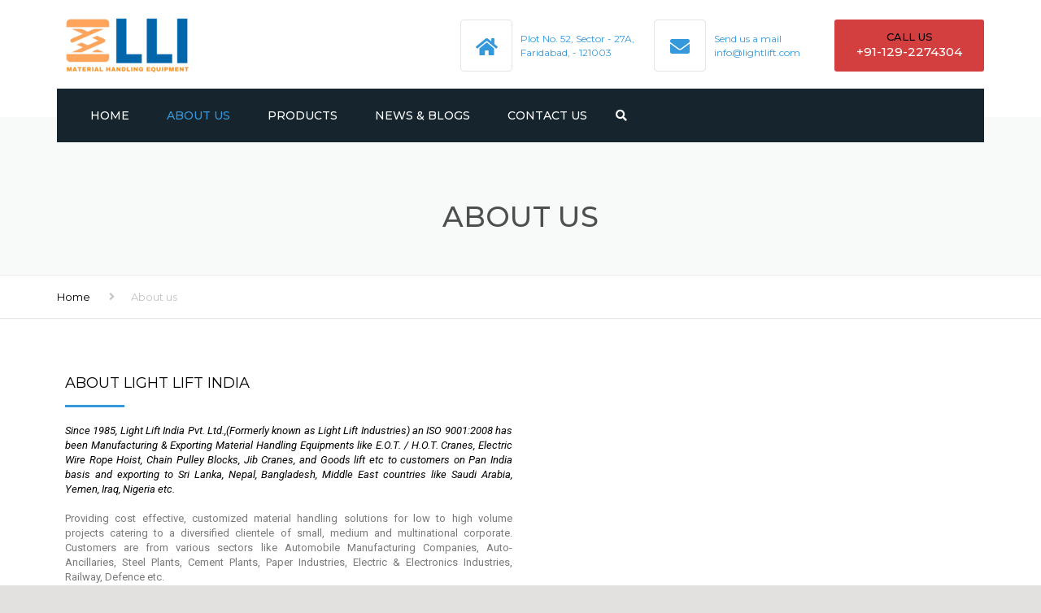

--- FILE ---
content_type: text/html; charset=UTF-8
request_url: https://lightlift.com/about-us/
body_size: 28470
content:
<!DOCTYPE html>
<html lang="en-US"
	prefix="og: https://ogp.me/ns#" >
<head>
    <meta charset="UTF-8" />
    <meta name="viewport" content="width=device-width, initial-scale=1">
    
    
    <link rel="profile" href="http://gmpg.org/xfn/11" />
    <link rel="pingback" href="https://lightlift.com/xmlrpc.php" />
    	<!-- Global site tag (gtag.js) - Google Analytics -->
<script async src="https://www.googletagmanager.com/gtag/js?id=G-QMELEM8Q4Z"></script>
<script>
  window.dataLayer = window.dataLayer || [];
  function gtag(){dataLayer.push(arguments);}
  gtag('js', new Date());

  gtag('config', 'G-QMELEM8Q4Z');
</script>
    
		<!-- All in One SEO 4.1.6.2 -->
		<meta name="description" content="ABOUT LIGHT LIFT INDIA Since 1985, Light Lift India Pvt. Ltd.,(Formerly known as Light Lift Industries) an ISO 9001:2008 has been Manufacturing &amp; Exporting Material Handling Equipments like E.O.T. / H.O.T. Cranes, Electric Wire Rope Hoist, Chain Pulley Blocks, Jib Cranes, and Goods lift etc to customers on Pan India basis and exporting to Sri …" />
		<meta name="robots" content="max-image-preview:large" />
		<link rel="canonical" href="https://lightlift.com/about-us/" />
		<meta property="og:locale" content="en_US" />
		<meta property="og:site_name" content="Light Lift India - Material Handling Equipments" />
		<meta property="og:type" content="article" />
		<meta property="og:title" content="About us - Light Lift India" />
		<meta property="og:description" content="ABOUT LIGHT LIFT INDIA Since 1985, Light Lift India Pvt. Ltd.,(Formerly known as Light Lift Industries) an ISO 9001:2008 has been Manufacturing &amp; Exporting Material Handling Equipments like E.O.T. / H.O.T. Cranes, Electric Wire Rope Hoist, Chain Pulley Blocks, Jib Cranes, and Goods lift etc to customers on Pan India basis and exporting to Sri …" />
		<meta property="og:url" content="https://lightlift.com/about-us/" />
		<meta property="article:published_time" content="2020-03-16T13:04:08+00:00" />
		<meta property="article:modified_time" content="2025-12-11T23:05:35+00:00" />
		<meta name="twitter:card" content="summary" />
		<meta name="twitter:title" content="About us - Light Lift India" />
		<meta name="twitter:description" content="ABOUT LIGHT LIFT INDIA Since 1985, Light Lift India Pvt. Ltd.,(Formerly known as Light Lift Industries) an ISO 9001:2008 has been Manufacturing &amp; Exporting Material Handling Equipments like E.O.T. / H.O.T. Cranes, Electric Wire Rope Hoist, Chain Pulley Blocks, Jib Cranes, and Goods lift etc to customers on Pan India basis and exporting to Sri …" />
		<script type="application/ld+json" class="aioseo-schema">
			{"@context":"https:\/\/schema.org","@graph":[{"@type":"WebSite","@id":"https:\/\/lightlift.com\/#website","url":"https:\/\/lightlift.com\/","name":"Light Lift India","description":"Material Handling Equipments","inLanguage":"en-US","publisher":{"@id":"https:\/\/lightlift.com\/#organization"}},{"@type":"Organization","@id":"https:\/\/lightlift.com\/#organization","name":"Light Lift India","url":"https:\/\/lightlift.com\/"},{"@type":"BreadcrumbList","@id":"https:\/\/lightlift.com\/about-us\/#breadcrumblist","itemListElement":[{"@type":"ListItem","@id":"https:\/\/lightlift.com\/#listItem","position":1,"item":{"@type":"WebPage","@id":"https:\/\/lightlift.com\/","name":"Home","description":"E.O.T. Cranes We manufacture Single & Double Girder cranes in different capacities depending upon required specifications. READ MORE JIB CRANE We manufacture Pillar mounted or Post mounted JIB-Cranes in a wide range of capacities from 125 kgs to 6300 kgs. READ MORE SCISSOR LIFT TABLE Capacity of 1\/2 Ton to 3 Ton. Available \u2026","url":"https:\/\/lightlift.com\/"},"nextItem":"https:\/\/lightlift.com\/about-us\/#listItem"},{"@type":"ListItem","@id":"https:\/\/lightlift.com\/about-us\/#listItem","position":2,"item":{"@type":"WebPage","@id":"https:\/\/lightlift.com\/about-us\/","name":"About us","description":"ABOUT LIGHT LIFT INDIA Since 1985, Light Lift India Pvt. Ltd.,(Formerly known as Light Lift Industries) an ISO 9001:2008 has been Manufacturing & Exporting Material Handling Equipments like E.O.T. \/ H.O.T. Cranes, Electric Wire Rope Hoist, Chain Pulley Blocks, Jib Cranes, and Goods lift etc to customers on Pan India basis and exporting to Sri \u2026","url":"https:\/\/lightlift.com\/about-us\/"},"previousItem":"https:\/\/lightlift.com\/#listItem"}]},{"@type":"WebPage","@id":"https:\/\/lightlift.com\/about-us\/#webpage","url":"https:\/\/lightlift.com\/about-us\/","name":"About us - Light Lift India","description":"ABOUT LIGHT LIFT INDIA Since 1985, Light Lift India Pvt. Ltd.,(Formerly known as Light Lift Industries) an ISO 9001:2008 has been Manufacturing & Exporting Material Handling Equipments like E.O.T. \/ H.O.T. Cranes, Electric Wire Rope Hoist, Chain Pulley Blocks, Jib Cranes, and Goods lift etc to customers on Pan India basis and exporting to Sri \u2026","inLanguage":"en-US","isPartOf":{"@id":"https:\/\/lightlift.com\/#website"},"breadcrumb":{"@id":"https:\/\/lightlift.com\/about-us\/#breadcrumblist"},"datePublished":"2020-03-16T13:04:08+05:30","dateModified":"2025-12-11T23:05:35+05:30"}]}
		</script>
		<!-- All in One SEO -->


	<!-- This site is optimized with the Yoast SEO plugin v18.2 - https://yoast.com/wordpress/plugins/seo/ -->
	<title>About us - Light Lift India</title>
	<link rel="canonical" href="https://lightlift.com/about-us/" />
	<meta property="og:locale" content="en_US" />
	<meta property="og:type" content="article" />
	<meta property="og:title" content="About us - Light Lift India" />
	<meta property="og:description" content="ABOUT LIGHT LIFT INDIA Since 1985, Light Lift India Pvt. Ltd.,(Formerly known as Light Lift Industries) an ISO 9001:2008 has been Manufacturing &amp; Exporting Material Handling Equipments like E.O.T. / H.O.T. Cranes, Electric Wire Rope Hoist, Chain Pulley Blocks, Jib &hellip;" />
	<meta property="og:url" content="https://lightlift.com/about-us/" />
	<meta property="og:site_name" content="Light Lift India" />
	<meta property="article:modified_time" content="2025-12-11T23:05:35+00:00" />
	<meta property="og:image" content="https://lightlift.com/wp-content/uploads/2021/09/Material-Handling-Equipments-aboutus.png" />
	<meta name="twitter:card" content="summary_large_image" />
	<meta name="twitter:label1" content="Est. reading time" />
	<meta name="twitter:data1" content="3 minutes" />
	<script type="application/ld+json" class="yoast-schema-graph">{"@context":"https://schema.org","@graph":[{"@type":"WebSite","@id":"https://lightlift.com/#website","url":"https://lightlift.com/","name":"Light Lift India","description":"Material Handling Equipments","potentialAction":[{"@type":"SearchAction","target":{"@type":"EntryPoint","urlTemplate":"https://lightlift.com/?s={search_term_string}"},"query-input":"required name=search_term_string"}],"inLanguage":"en-US"},{"@type":"ImageObject","@id":"https://lightlift.com/about-us/#primaryimage","inLanguage":"en-US","url":"https://lightlift.com/wp-content/uploads/2021/09/Material-Handling-Equipments-aboutus.png","contentUrl":"https://lightlift.com/wp-content/uploads/2021/09/Material-Handling-Equipments-aboutus.png","width":500,"height":500},{"@type":"WebPage","@id":"https://lightlift.com/about-us/#webpage","url":"https://lightlift.com/about-us/","name":"About us - Light Lift India","isPartOf":{"@id":"https://lightlift.com/#website"},"primaryImageOfPage":{"@id":"https://lightlift.com/about-us/#primaryimage"},"datePublished":"2020-03-16T13:04:08+00:00","dateModified":"2025-12-11T23:05:35+00:00","breadcrumb":{"@id":"https://lightlift.com/about-us/#breadcrumb"},"inLanguage":"en-US","potentialAction":[{"@type":"ReadAction","target":["https://lightlift.com/about-us/"]}]},{"@type":"BreadcrumbList","@id":"https://lightlift.com/about-us/#breadcrumb","itemListElement":[{"@type":"ListItem","position":1,"name":"Home","item":"https://lightlift.com/"},{"@type":"ListItem","position":2,"name":"About us"}]}]}</script>
	<!-- / Yoast SEO plugin. -->


<link rel='dns-prefetch' href='//fonts.googleapis.com' />
<link rel='dns-prefetch' href='//use.fontawesome.com' />
<link rel='dns-prefetch' href='//s.w.org' />
<link rel="alternate" type="application/rss+xml" title="Light Lift India &raquo; Feed" href="https://lightlift.com/feed/" />
<link rel="alternate" type="application/rss+xml" title="Light Lift India &raquo; Comments Feed" href="https://lightlift.com/comments/feed/" />
		<script type="text/javascript">
			window._wpemojiSettings = {"baseUrl":"https:\/\/s.w.org\/images\/core\/emoji\/13.1.0\/72x72\/","ext":".png","svgUrl":"https:\/\/s.w.org\/images\/core\/emoji\/13.1.0\/svg\/","svgExt":".svg","source":{"concatemoji":"https:\/\/lightlift.com\/wp-includes\/js\/wp-emoji-release.min.js?ver=5.8.12"}};
			!function(e,a,t){var n,r,o,i=a.createElement("canvas"),p=i.getContext&&i.getContext("2d");function s(e,t){var a=String.fromCharCode;p.clearRect(0,0,i.width,i.height),p.fillText(a.apply(this,e),0,0);e=i.toDataURL();return p.clearRect(0,0,i.width,i.height),p.fillText(a.apply(this,t),0,0),e===i.toDataURL()}function c(e){var t=a.createElement("script");t.src=e,t.defer=t.type="text/javascript",a.getElementsByTagName("head")[0].appendChild(t)}for(o=Array("flag","emoji"),t.supports={everything:!0,everythingExceptFlag:!0},r=0;r<o.length;r++)t.supports[o[r]]=function(e){if(!p||!p.fillText)return!1;switch(p.textBaseline="top",p.font="600 32px Arial",e){case"flag":return s([127987,65039,8205,9895,65039],[127987,65039,8203,9895,65039])?!1:!s([55356,56826,55356,56819],[55356,56826,8203,55356,56819])&&!s([55356,57332,56128,56423,56128,56418,56128,56421,56128,56430,56128,56423,56128,56447],[55356,57332,8203,56128,56423,8203,56128,56418,8203,56128,56421,8203,56128,56430,8203,56128,56423,8203,56128,56447]);case"emoji":return!s([10084,65039,8205,55357,56613],[10084,65039,8203,55357,56613])}return!1}(o[r]),t.supports.everything=t.supports.everything&&t.supports[o[r]],"flag"!==o[r]&&(t.supports.everythingExceptFlag=t.supports.everythingExceptFlag&&t.supports[o[r]]);t.supports.everythingExceptFlag=t.supports.everythingExceptFlag&&!t.supports.flag,t.DOMReady=!1,t.readyCallback=function(){t.DOMReady=!0},t.supports.everything||(n=function(){t.readyCallback()},a.addEventListener?(a.addEventListener("DOMContentLoaded",n,!1),e.addEventListener("load",n,!1)):(e.attachEvent("onload",n),a.attachEvent("onreadystatechange",function(){"complete"===a.readyState&&t.readyCallback()})),(n=t.source||{}).concatemoji?c(n.concatemoji):n.wpemoji&&n.twemoji&&(c(n.twemoji),c(n.wpemoji)))}(window,document,window._wpemojiSettings);
		</script>
		<style type="text/css">
img.wp-smiley,
img.emoji {
	display: inline !important;
	border: none !important;
	box-shadow: none !important;
	height: 1em !important;
	width: 1em !important;
	margin: 0 .07em !important;
	vertical-align: -0.1em !important;
	background: none !important;
	padding: 0 !important;
}
</style>
	<link rel='stylesheet' id='litespeed-cache-dummy-css'  href='https://lightlift.com/wp-content/plugins/litespeed-cache/assets/css/litespeed-dummy.css?ver=5.8.12' type='text/css' media='all' />
<link rel='stylesheet' id='wp-block-library-css'  href='https://lightlift.com/wp-includes/css/dist/block-library/style.min.css?ver=5.8.12' type='text/css' media='all' />
<style id='wp-block-library-theme-inline-css' type='text/css'>
#start-resizable-editor-section{display:none}.wp-block-audio figcaption{color:#555;font-size:13px;text-align:center}.is-dark-theme .wp-block-audio figcaption{color:hsla(0,0%,100%,.65)}.wp-block-code{font-family:Menlo,Consolas,monaco,monospace;color:#1e1e1e;padding:.8em 1em;border:1px solid #ddd;border-radius:4px}.wp-block-embed figcaption{color:#555;font-size:13px;text-align:center}.is-dark-theme .wp-block-embed figcaption{color:hsla(0,0%,100%,.65)}.blocks-gallery-caption{color:#555;font-size:13px;text-align:center}.is-dark-theme .blocks-gallery-caption{color:hsla(0,0%,100%,.65)}.wp-block-image figcaption{color:#555;font-size:13px;text-align:center}.is-dark-theme .wp-block-image figcaption{color:hsla(0,0%,100%,.65)}.wp-block-pullquote{border-top:4px solid;border-bottom:4px solid;margin-bottom:1.75em;color:currentColor}.wp-block-pullquote__citation,.wp-block-pullquote cite,.wp-block-pullquote footer{color:currentColor;text-transform:uppercase;font-size:.8125em;font-style:normal}.wp-block-quote{border-left:.25em solid;margin:0 0 1.75em;padding-left:1em}.wp-block-quote cite,.wp-block-quote footer{color:currentColor;font-size:.8125em;position:relative;font-style:normal}.wp-block-quote.has-text-align-right{border-left:none;border-right:.25em solid;padding-left:0;padding-right:1em}.wp-block-quote.has-text-align-center{border:none;padding-left:0}.wp-block-quote.is-large,.wp-block-quote.is-style-large{border:none}.wp-block-search .wp-block-search__label{font-weight:700}.wp-block-group.has-background{padding:1.25em 2.375em;margin-top:0;margin-bottom:0}.wp-block-separator{border:none;border-bottom:2px solid;margin-left:auto;margin-right:auto;opacity:.4}.wp-block-separator:not(.is-style-wide):not(.is-style-dots){width:100px}.wp-block-separator.has-background:not(.is-style-dots){border-bottom:none;height:1px}.wp-block-separator.has-background:not(.is-style-wide):not(.is-style-dots){height:2px}.wp-block-table thead{border-bottom:3px solid}.wp-block-table tfoot{border-top:3px solid}.wp-block-table td,.wp-block-table th{padding:.5em;border:1px solid;word-break:normal}.wp-block-table figcaption{color:#555;font-size:13px;text-align:center}.is-dark-theme .wp-block-table figcaption{color:hsla(0,0%,100%,.65)}.wp-block-video figcaption{color:#555;font-size:13px;text-align:center}.is-dark-theme .wp-block-video figcaption{color:hsla(0,0%,100%,.65)}.wp-block-template-part.has-background{padding:1.25em 2.375em;margin-top:0;margin-bottom:0}#end-resizable-editor-section{display:none}
</style>
<link rel='stylesheet' id='contact-form-7-css'  href='https://lightlift.com/wp-content/plugins/contact-form-7/includes/css/styles.css?ver=5.4.2' type='text/css' media='all' />
<link rel='stylesheet' id='industrial-style-css'  href='https://lightlift.com/wp-content/themes/industrial/style.css?ver=5.8.12' type='text/css' media='all' />
<link rel='stylesheet' id='industrial-child-style-css'  href='https://lightlift.com/wp-content/themes/industrial-child/style.css?ver=1.6.2' type='text/css' media='all' />
<link rel='stylesheet' id='font-awesome-css'  href='https://lightlift.com/wp-content/plugins/elementor/assets/lib/font-awesome/css/font-awesome.min.css?ver=4.7.0' type='text/css' media='all' />
<link rel='stylesheet' id='owl-css-css'  href='https://lightlift.com/wp-content/themes/industrial/js/owlcarousel/assets/owl.carousel.css?ver=5.8.12' type='text/css' media='all' />
<link rel='stylesheet' id='bootstrap-css'  href='https://lightlift.com/wp-content/themes/industrial/css/bootstrap.css?ver=5.8.12' type='text/css' media='all' />
<link rel='stylesheet' id='pikaday-css'  href='https://lightlift.com/wp-content/themes/industrial/css/pikaday.css?ver=5.8.12' type='text/css' media='all' />
<link rel='stylesheet' id='anps_core-css'  href='https://lightlift.com/wp-content/themes/industrial/css/core.css?ver=5.8.12' type='text/css' media='all' />
<link rel='stylesheet' id='anps_components-css'  href='https://lightlift.com/wp-content/themes/industrial/css/components.css?ver=5.8.12' type='text/css' media='all' />
<link rel='stylesheet' id='anps_buttons-css'  href='https://lightlift.com/wp-content/themes/industrial/css/components/button.css?ver=5.8.12' type='text/css' media='all' />
<link rel='stylesheet' id='swipebox-css'  href='https://lightlift.com/wp-content/themes/industrial/css/swipebox.css?ver=5.8.12' type='text/css' media='all' />
<link rel='stylesheet' id='google_fonts-css'  href='https://fonts.googleapis.com/css2?display=swap&#038;family=Montserrat:ital,wght@0,300;0,400;0,500;0,600;0,700;1,400&#038;family=PT+Sans:ital,wght@0,300;0,400;0,500;0,600;0,700;1,400' type='text/css' media='all' />
<link rel='stylesheet' id='theme_main_style-css'  href='https://lightlift.com/wp-content/themes/industrial-child/style.css?ver=5.8.12' type='text/css' media='all' />
<link rel='stylesheet' id='theme_wordpress_style-css'  href='https://lightlift.com/wp-content/themes/industrial/css/wordpress.css?ver=5.8.12' type='text/css' media='all' />
<style id='theme_wordpress_style-inline-css' type='text/css'>
.logo .logo-wrap { font-family: Arial,Helvetica,sans-serif; } .featured-title, .quantity .quantity-field, .cart_totals th, .rev_slider, h1, h2, h3, h4, h5, h6, .h5, .title.h5, table.table > tbody th, table.table > thead th, table.table > tfoot th, .search-notice-label, .nav-tabs a, .filter-dark button, .filter:not(.filter-dark) button, .orderform .quantity-field, .product-top-meta, .price, .onsale, .page-header .page-title, *:not(.widget) > .download, .btn, .button, .contact-number, .site-footer .widget_recent_entries a, .timeline-year, .font1 { font-family: Montserrat; font-weight: 500; } .top-bar-style-0, .top-bar-style-1, .site-header .contact-info, .breadcrumb, .site-navigation .contact-info { font-family: Montserrat; } .btn.btn-xs, body, .alert, div.wpcf7-mail-sent-ng, div.wpcf7-validation-errors, .search-result-title, .contact-form .form-group label, .contact-form .form-group .wpcf7-not-valid-tip, .wpcf7 .form-group label, .wpcf7 .form-group .wpcf7-not-valid-tip, .heading-subtitle, .top-bar-style-2, .large-above-menu.style-2 .widget_anpstext { font-family: 'PT Sans'; } nav.site-navigation ul li a, .menu-button, .megamenu-title { font-family: Montserrat; font-weight: 500; } @media (max-width: 1199px) { .site-navigation .main-menu li a { font-family: Montserrat; font-weight: 500; } } body, .panel-title, .site-main .wp-caption p.wp-caption-text, .mini-cart-link i, .anps_menu_widget .menu a:before, .vc_gitem_row .vc_gitem-col.anps-grid .post-desc, .vc_gitem_row .vc_gitem-col.anps-grid-mansonry .post-desc, .alert, div.wpcf7-mail-sent-ng, div.wpcf7-validation-errors, .contact-form .form-group label, .contact-form .form-group .wpcf7-not-valid-tip, .wpcf7 .form-group label, .wpcf7 .form-group .wpcf7-not-valid-tip, .projects-item .project-title, .product_meta, .btn.btn-wide, .btn.btn-lg, .breadcrumb li:before { font-size: 14px; } h1, .h1 { font-size: 31px; } h2, .h2 { font-size: 24px; } h3, .h3 { font-size: 21px; } h4, .h4 { font-size: 18px; } h5, .h5 { font-size: 16px; } nav.site-navigation, nav.site-navigation ul li a { font-size: 14px; } @media (min-width: 1200px) { nav.site-navigation ul li > ul.sub-menu a, header.site-header nav.site-navigation .main-menu .megamenu { font-size: 12px; } } .top-bar { font-size: 12px; } .site-footer { font-size: 14px; } .copyright-footer { font-size: 14px; } @media (min-width: 1000px) { .page-header .page-title { font-size: 48px; } .single .page-header .page-title { font-size: 28px; } } .select2-container .select2-choice, .select2-container .select2-choice > .select2-chosen, .select2-results li, .widget_rss .widget-title:hover, .widget_rss .widget-title:focus, .sidebar a, body, .ghost-nav-wrap.site-navigation ul.social > li a:not(:hover), .ghost-nav-wrap.site-navigation .widget, #lang_sel a.lang_sel_sel, .search-notice-field, .product_meta .posted_in a, .product_meta > span > span, .price del, .post-meta li a, .social.social-transparent-border a, .social.social-border a, .top-bar .social a, .site-main .social.social-minimal a:hover, .site-main .social.social-minimal a:focus, .info-table-content strong, .site-footer .download-icon, .mini-cart-list .empty, .mini-cart-content, ol.list span, .product_list_widget del, .product_list_widget del .amount { color: #898989; } aside .widget_shopping_cart_content .buttons a, .site-footer .widget_shopping_cart_content .buttons a, .demo_store_wrapper, .mini-cart-content .buttons a, .mini-cart-link, .widget_calendar caption, .widget_calendar table a, .woocommerce-MyAccount-navigation .is-active > a, .bg-primary, mark, .onsale, .nav-links > *:not(.dots):hover, .nav-links > *:not(.dots):focus, .nav-links > *:not(.dots).current, ul.page-numbers > li > *:hover, ul.page-numbers > li > *:focus, ul.page-numbers > li > *.current, .social a, .sidebar .download a, .panel-heading a, aside .widget_price_filter .price_slider_amount button.button, .site-footer .widget_price_filter .price_slider_amount button.button, aside .widget_price_filter .ui-slider .ui-slider-range, .site-footer .widget_price_filter .ui-slider .ui-slider-range, article.post.sticky:before, aside.sidebar .widget_nav_menu .current-menu-item > a, table.table > tbody.bg-primary tr, table.table > tbody tr.bg-primary, table.table > thead.bg-primary tr, table.table > thead tr.bg-primary, table.table > tfoot.bg-primary tr, table.table > tfoot tr.bg-primary, .pika-prev, .pika-next, .owl-nav button, .featured-has-icon .featured-title:before, .tnp-widget .tnp-submit, .timeline-item:before, .subscribe .tnp-button, .woocommerce-product-gallery__trigger, .woocommerce .flex-control-thumbs.owl-carousel .owl-prev, .woocommerce .flex-control-thumbs.owl-carousel .owl-next, .cart_totals .shipping label::after, .wc_payment_methods label::after { background-color: #3498db; } mark:not(.has-background) { color: #fff !important; background-color: #3498db !important; } .featured-header, .panel-heading a { border-bottom-color: #3498db; } ::selection { background-color: #3498db; } aside .widget_price_filter .price_slider_amount .from, aside .widget_price_filter .price_slider_amount .to, .site-footer .widget_price_filter .price_slider_amount .from, .site-footer .widget_price_filter .price_slider_amount .to, .mini-cart-content .total .amount, .widget_calendar #today, .widget_rss ul .rsswidget, .site-footer a:not(.btn):hover, .site-footer a:not(.btn):focus, b, a, .ghost-nav-wrap.site-navigation ul.social > li a:hover, .site-header.vertical .social li a:hover, .site-header.vertical .contact-info li a:hover, .site-header.classic .above-nav-bar .contact-info li a:hover, .site-header.transparent .contact-info li a:hover, .ghost-nav-wrap.site-navigation .contact-info li a:hover, header a:focus, nav.site-navigation ul li a:hover, nav.site-navigation ul li a:focus, nav.site-navigation ul li a:active, .counter-wrap .title, .vc_gitem_row .vc_gitem-col.anps-grid .vc_gitem-post-data-source-post_date > div:before, .vc_gitem_row .vc_gitem-col.anps-grid-mansonry .vc_gitem-post-data-source-post_date > div:before, ul.testimonial-wrap .rating, .nav-tabs a:hover, .nav-tabs a:focus, .projects-item .project-title, .filter-dark button.selected, .filter:not(.filter-dark) button:focus, .filter:not(.filter-dark) button.selected, .product_meta .posted_in a:hover, .product_meta .posted_in a:focus, .price, .post-info td a:hover, .post-info td a:focus, .post-meta i, .stars a:hover, .stars a:focus, .stars, .star-rating, .site-header.transparent .social.social-transparent-border a:hover, .site-header.transparent .social.social-transparent-border a:focus, .social.social-transparent-border a:hover, .social.social-transparent-border a:focus, .social.social-border a:hover, .social.social-border a:focus, .top-bar .social a:hover, .top-bar .social a:focus, .list li:before, .info-table-icon, .icon-media, .site-footer .download a:hover, .site-footer .download a:focus, header.site-header.classic nav.site-navigation .above-nav-bar .contact-info li a:hover, .top-bar .contact-info a:hover, .comment-date i, [itemprop="datePublished"]:before, .breadcrumb a:hover, .breadcrumb a:focus, .panel-heading a.collapsed:hover, .panel-heading a.collapsed:focus, ol.list, .product_list_widget .amount, .product_list_widget ins, ul.testimonial-wrap .user-data .name-user, .site-footer .anps_menu_widget .menu .current-menu-item > a, .site-footer .widget_nav_menu li.current_page_item > a, .site-footer .widget_nav_menu li.current-menu-item > a, .wpcf7-form-control-wrap[class*="date-"]:after, .copyright-footer a, .contact-info i, .featured-has-icon.simple-style .featured-title i, a.featured-lightbox-link, .jobtitle, .site-footer .widget_recent_entries .post-date:before, .site-footer .social.social-minimal a:hover, .site-footer .social.social-minimal a:focus, .timeline-year, .heading-middle span:before, .heading-left span:before, .anps-info-it-wrap, .anps-info-icons-wrap, .testimonials-style-3 .testimonials-wrap .name-user, .testimonials-style-3 .testimonials-wrap .content p::before, .sidebar .anps_menu_widget .menu .current-menu-item > a:after, .sidebar .anps_menu_widget .menu .current-menu-item > a { color: #3498db; } @media (min-width: 768px) { .featured-has-icon:hover .featured-title i, .featured-has-icon:focus .featured-title i { color: #3498db; } } a.featured-lightbox-link svg { fill: #3498db; } nav.site-navigation .current-menu-item > a, .important, .megamenu-title { color: #3498db!important; } .gallery-fs .owl-item a:hover:after, .gallery-fs .owl-item a:focus:after, .gallery-fs .owl-item a.selected:after, blockquote:not([class]) p, .blockquote-style-1 p, .blockquote-style-2 p, .featured-content, .post-minimal-wrap { border-color: #3498db; } @media(min-width: 1200px) { .site-header.vertical .above-nav-bar > ul.contact-info > li a:hover, .site-header.vertical .above-nav-bar > ul.contact-info > li a:focus, .site-header.vertical .above-nav-bar > ul.social li a:hover i, .site-header.vertical .main-menu > li:not(.mini-cart):hover > a, .site-header.vertical .main-menu > li:not(.mini-cart).current-menu-item > a, header.site-header nav.site-navigation .main-menu .megamenu ul li a:hover, header.site-header nav.site-navigation .main-menu .megamenu ul li a:focus { color: #3498db; } .site-header.full-width:not(.above-nav-style-2) .mini-cart .mini-cart-link, .site-header.full-width:not(.above-nav-style-2) .mini-cart-link { color: #3498db !important; } header.site-header.classic nav.site-navigation ul li a:hover, header.site-header.classic nav.site-navigation ul li a:focus { border-color: #3498db; } nav.site-navigation ul li > ul.sub-menu a:hover { background-color: #3498db; color: #fff; } .menu-button { background-color: #3498db; } } @media(max-width: 1199px) { .site-navigation .main-menu li a:hover, .site-navigation .main-menu li a:active, .site-navigation .main-menu li a:focus, .site-navigation .main-menu li.current-menu-item > a, .site-navigation .mobile-showchildren:hover, .site-navigation .mobile-showchildren:active { color: #3498db; } } .large-above-menu.style-2 .important { color: #4e4e4e!important; } @media(min-width: 1200px) { .site-header.vertical .main-menu > li:not(.mini-cart) { border-color: #ececec; } } aside .widget_shopping_cart_content .buttons a:hover, aside .widget_shopping_cart_content .buttons a:focus, .site-footer .widget_shopping_cart_content .buttons a:hover, .site-footer .widget_shopping_cart_content .buttons a:focus, .mini-cart-content .buttons a:hover, .mini-cart-content .buttons a:focus, .mini-cart-link:hover, .mini-cart-link:focus, .full-width:not(.above-nav-style-2) .mini-cart-link:hover, .full-width:not(.above-nav-style-2) .mini-cart-link:focus, .widget_calendar .wp-calendar-table a:hover, .widget_calendar .wp-calendar-table a:focus, .social a:hover, .social a:focus, .sidebar .download a:hover, .sidebar .download a:focus, .site-footer .widget_price_filter .price_slider_amount button.button:hover, .site-footer .widget_price_filter .price_slider_amount button.button:focus, .owl-nav button:hover, .owl-nav button:focus, .woocommerce-product-gallery__trigger:hover, .woocommerce-product-gallery__trigger:focus { background-color: #2a76a9; } .sidebar a:hover, .sidebar a:focus, a:hover, a:focus, .post-meta li a:hover, .post-meta li a:focus, .site-header.classic .above-nav-bar ul.social > li > a:hover, .site-header .above-nav-bar ul.social > li > a:hover, .site-header .menu-search-toggle:hover, .site-header .menu-search-toggle:focus, .copyright-footer a:hover, .copyright-footer a:focus, .scroll-top:hover, .scroll-top:focus { color: #2a76a9; } @media (min-width: 1200px) { header.site-header.classic .site-navigation .main-menu > li > a:hover, header.site-header.classic .site-navigation .main-menu > li > a:focus { color: #2a76a9; } } .form-group input:not([type="submit"]):hover, .form-group input:not([type="submit"]):focus, .form-group textarea:hover, .form-group textarea:focus, .wpcf7 input:not([type="submit"]):hover, .wpcf7 input:not([type="submit"]):focus, .wpcf7 textarea:hover, .wpcf7 textarea:focus, input, .input-text:hover, .input-text:focus { outline-color: #2a76a9; } .scrollup a:hover { border-color: #2a76a9; } .transparent .burger { color: #ffffff; } @media(min-width: 1200px) { header.site-header.classic .site-navigation .main-menu > li > a, header.site-header.transparent .site-navigation .main-menu > li > a, header.site-header.vertical .site-navigation .main-menu > li > a, .menu-search-toggle, .transparent .menu-search-toggle, .site-header.full-width .site-navigation .main-menu > li > a, .site-header.full-width .menu-search-toggle, .site-header.transparent .contact-info li, .ghost-nav-wrap.site-navigation .contact-info li, .site-header.transparent .contact-info li *, .ghost-nav-wrap.site-navigation .contact-info li *, .menu-notice { color: #ffffff; } .site-header.classic.sticky .site-navigation .main-menu > li > a, header.site-header.transparent.sticky .site-navigation .main-menu > li > a, .sticky .site-navigation a, .sticky .menu-search-toggle, .site-header.transparent.sticky .contact-info li, .ghost-nav-wrap.site-navigation .contact-info li, .site-header.transparent.sticky .contact-info li *, .ghost-nav-wrap.site-navigation .contact-info li * { color: #ffffff; } header.site-header.classic .site-navigation .main-menu > li > a:hover, header.site-header.classic .site-navigation .main-menu > li > a:focus, header.site-header.vertical .site-navigation .main-menu > li > a:hover, header.site-header.vertical .site-navigation .main-menu > li > a:focus, header.site-header.transparent .site-navigation .main-menu > li > a:hover, header.site-header.transparent .site-navigation .main-menu > li > a:focus, .site-header.full-width .site-navigation .main-menu > li > a:hover, .site-header.full-width .site-navigation .main-menu > li > a:focus, header.site-header .menu-search-toggle:hover, header.site-header .menu-search-toggle:focus, .site-header.full-width .menu-search-toggle:hover, .site-header.full-width .menu-search-toggle:focus { color: #2a76a9; } .site-header.full-width .site-navigation { background-color: #16242e; } header.site-header.classic, header.site-header.vertical { background-color: #16242e; } .full-width.logo-background .logo { color: #3498db; } header.site-header nav.site-navigation .main-menu ul .menu-item > a:hover, header.site-header nav.site-navigation .main-menu ul .menu-item > a:focus { color: #fff; } } .menu-button, .menu-button:hover, .menu-button:focus { color: #16242e; } .menu-button:hover, .menu-button:focus { background-color: #2a76a9; } .featured-title, .woocommerce form label, .mini-cart-content .total, .quantity .minus:hover, .quantity .minus:focus, .quantity .plus:hover, .quantity .plus:focus, .cart_totals th, .cart_totals .order-total, .widget_rss ul .rss-date, .widget_rss ul cite, h1, h2, h3, h4, h5, h6, .h5, .title.h5, em, .dropcap, table.table > tbody th, table.table > thead th, table.table > tfoot th, .sidebar .working-hours td, .orderform .minus:hover, .orderform .minus:focus, .orderform .plus:hover, .orderform .plus:focus, .product-top-meta .price, .post-info th, .post-author-title strong, .site-main .social.social-minimal a, .info-table-content, .comment-author, [itemprop="author"], .breadcrumb a, aside .mini-cart-list + p.total > strong, .site-footer .mini-cart-list + p.total > strong, .mini-cart-list .remove { color: #000000; } .mini_cart_item_title { color: #000000!important; } .top-bar { color: #8c8c8c; } .top-bar { background-color: #16242e; } .site-footer { color: #7f7f7f; } .site-footer { background-color: #171717; } .site-footer .widget-title, .site-footer-default .working-hours, .site-footer .widget_calendar table, .site-footer .widget_calendar table td, .site-footer .widget_calendar table th, .site-footer .searchform input[type="text"], .site-footer .searchform #searchsubmit, .site-footer .woocommerce-product-search input.search-field, .site-footer .woocommerce-product-search input[type="submit"], .site-footer .download a, .copyright-footer, .site-footer .widget_categories li, .site-footer .widget_recent_entries li, .site-footer .widget_recent_comments li, .site-footer .widget_archive li, .site-footer .widget_product_categories li, .site-footer .widget_layered_nav li, .site-footer .widget_meta li, .site-footer .widget_pages li, .site-footer .woocommerce-MyAccount-navigation li a, .site-footer .widget_nav_menu li a, .site-footer-modern .contact-info li, .site-footer-modern .working-hours td, .site-footer-modern .working-hours th { border-color: #2e2e2e; } .site-footer .widget_calendar th:after, .site-footer .download i:after, .site-footer .widget_pages a:after { background-color: #2e2e2e; } .site-footer .widget-title, .site-footer .widget_recent_entries a, .site-footer .social.social-minimal a, .site-footer-modern .working-hours td { color: #ffffff; } .site-footer-modern .working-hours .important { color: #ffffff!important; } .copyright-footer { color: #9C9C9C; } .page-header { background-color: #f8f9f9; } .page-header .page-title { color: #4e4e4e; } nav.site-navigation ul li > ul.sub-menu { background-color: #ffffff; } @media(min-width: 1200px) { header.site-header nav.site-navigation .main-menu .megamenu { background-color: #ffffff; } } header.site-header.classic nav.site-navigation ul li a, header.site-header.transparent nav.site-navigation ul li a, nav.site-navigation ul li > ul.sub-menu a { color: #8c8c8c; } header.site-header nav.site-navigation .main-menu .megamenu ul li:not(:last-of-type), nav.site-navigation ul li > ul.sub-menu li:not(:last-child) { border-color: #ececec; } .widget_calendar caption, .widget_calendar .wp-calendar-table a, .widget_calendar .wp-calendar-table a:hover, .sidebar .download a { color: #ffffff; } .social:not(.social-minimal) a, .social:not(.social-minimal) a:hover, .social:not(.social-minimal) a:focus, .mini-cart-link, .mini-cart-content .buttons a, .site-header.full-width .mini-cart .mini-cart-link:hover, .site-header.full-width .mini-cart-link:focus, aside .widget_shopping_cart_content .buttons a, .site-footer .widget_shopping_cart_content .buttons a { color: #ffffff!important; } .mini-cart-number { color: #2f4d60; } .mini-cart-number { background-color: #3daaf3; } .anps-imprtn { background-color: #69cd72; } .site-footer .working-hours th.important { color: #32853a!important; } .btn, .button { background-color: #3498db; } .btn, .button { color: #ffffff; } .btn:hover, .btn:focus, .button:hover, .button:focus, aside .widget_price_filter .price_slider_amount button.button:hover, aside .widget_price_filter .price_slider_amount button.button:focus, .site-footer .widget_price_filter .price_slider_amount button.button:hover, .site-footer .widget_price_filter .price_slider_amount button.button:focus { background-color: #2a76a9; color: #ffffff; } .btn.btn-gradient { background-color: #3498db; color: #ffffff; } .btn.btn-gradient:hover, .btn.btn-gradient:focus { background-color: #2a76a9; color: #ffffff; } .btn.btn-dark { background-color: #242424; color: #ffffff; } .btn.btn-dark:hover, .btn.btn-dark:focus { background-color: #ffffff; color: #242424; } .btn.btn-light { background-color: #ffffff; color: #242424; } .btn.btn-light:hover, .btn.btn-light:focus { background-color: #242424; color: #ffffff; } .btn.btn-minimal { color: #3498db; } .btn.btn-minimal:hover, .btn.btn-minimal:focus { color: #2a76a9; } .heading-left.divider-sm span:before, .heading-middle.divider-sm span:before, .heading-middle span:before, .heading-left span:before, .title:after, .widgettitle:after, .site-footer .widget-title:after, .divider-modern:not(.heading-content) span:after { background-color: #3498db; } @media (min-width: 1200px) { header.classic:not(.sticky) .header-wrap { min-height: 70px; } header.classic:not(.center) .header-wrap .logo + * { margin-top: 12.5px; } header.classic.center .header-wrap .logo { margin-top: -2.5px; } }
</style>
<link rel='stylesheet' id='custom-css'  href='https://lightlift.com/wp-content/themes/industrial/custom.css?ver=5.8.12' type='text/css' media='all' />
<link rel='stylesheet' id='font-awesome-official-css'  href='https://use.fontawesome.com/releases/v5.15.4/css/all.css' type='text/css' media='all' integrity="sha384-DyZ88mC6Up2uqS4h/KRgHuoeGwBcD4Ng9SiP4dIRy0EXTlnuz47vAwmeGwVChigm" crossorigin="anonymous" />
<link rel='stylesheet' id='elementor-icons-css'  href='https://lightlift.com/wp-content/plugins/elementor/assets/lib/eicons/css/elementor-icons.min.css?ver=5.12.0' type='text/css' media='all' />
<link rel='stylesheet' id='elementor-frontend-css'  href='https://lightlift.com/wp-content/plugins/elementor/assets/css/frontend.min.css?ver=3.4.2' type='text/css' media='all' />
<style id='elementor-frontend-inline-css' type='text/css'>
@font-face{font-family:eicons;src:url(https://lightlift.com/wp-content/plugins/elementor/assets/lib/eicons/fonts/eicons.eot?5.10.0);src:url(https://lightlift.com/wp-content/plugins/elementor/assets/lib/eicons/fonts/eicons.eot?5.10.0#iefix) format("embedded-opentype"),url(https://lightlift.com/wp-content/plugins/elementor/assets/lib/eicons/fonts/eicons.woff2?5.10.0) format("woff2"),url(https://lightlift.com/wp-content/plugins/elementor/assets/lib/eicons/fonts/eicons.woff?5.10.0) format("woff"),url(https://lightlift.com/wp-content/plugins/elementor/assets/lib/eicons/fonts/eicons.ttf?5.10.0) format("truetype"),url(https://lightlift.com/wp-content/plugins/elementor/assets/lib/eicons/fonts/eicons.svg?5.10.0#eicon) format("svg");font-weight:400;font-style:normal}
.elementor-kit-6{--e-global-color-primary:#6EC1E4;--e-global-color-secondary:#54595F;--e-global-color-text:#7A7A7A;--e-global-color-accent:#61CE70;--e-global-typography-primary-font-family:"Roboto";--e-global-typography-primary-font-weight:600;--e-global-typography-secondary-font-family:"Roboto Slab";--e-global-typography-secondary-font-weight:400;--e-global-typography-text-font-family:"Roboto";--e-global-typography-text-font-weight:400;--e-global-typography-accent-font-family:"Roboto";--e-global-typography-accent-font-weight:500;}.elementor-section.elementor-section-boxed > .elementor-container{max-width:1140px;}.elementor-widget:not(:last-child){margin-bottom:20px;}{}h1.entry-title{display:var(--page-title-display);}@media(max-width:1024px){.elementor-section.elementor-section-boxed > .elementor-container{max-width:1024px;}}@media(max-width:767px){.elementor-section.elementor-section-boxed > .elementor-container{max-width:767px;}}
.elementor-widget-heading{color:var( --e-global-color-secondary );}.elementor-widget-image .widget-image-caption{color:var( --e-global-color-text );font-family:var( --e-global-typography-text-font-family ), Sans-serif;font-weight:var( --e-global-typography-text-font-weight );}.elementor-widget-text-editor{color:var( --e-global-color-text );font-family:var( --e-global-typography-text-font-family ), Sans-serif;font-weight:var( --e-global-typography-text-font-weight );}.elementor-widget-text-editor.elementor-drop-cap-view-stacked .elementor-drop-cap{background-color:var( --e-global-color-primary );}.elementor-widget-text-editor.elementor-drop-cap-view-framed .elementor-drop-cap, .elementor-widget-text-editor.elementor-drop-cap-view-default .elementor-drop-cap{color:var( --e-global-color-primary );border-color:var( --e-global-color-primary );}.elementor-widget-button .elementor-button{font-family:var( --e-global-typography-accent-font-family ), Sans-serif;font-weight:var( --e-global-typography-accent-font-weight );background-color:var( --e-global-color-accent );}.elementor-widget-divider{--divider-color:var( --e-global-color-secondary );}.elementor-widget-divider .elementor-divider__text{color:var( --e-global-color-secondary );font-family:var( --e-global-typography-secondary-font-family ), Sans-serif;font-weight:var( --e-global-typography-secondary-font-weight );}.elementor-widget-divider.elementor-view-stacked .elementor-icon{background-color:var( --e-global-color-secondary );}.elementor-widget-divider.elementor-view-framed .elementor-icon, .elementor-widget-divider.elementor-view-default .elementor-icon{color:var( --e-global-color-secondary );border-color:var( --e-global-color-secondary );}.elementor-widget-divider.elementor-view-framed .elementor-icon, .elementor-widget-divider.elementor-view-default .elementor-icon svg{fill:var( --e-global-color-secondary );}.elementor-widget-image-box .elementor-image-box-title{color:var( --e-global-color-primary );font-family:var( --e-global-typography-primary-font-family ), Sans-serif;font-weight:var( --e-global-typography-primary-font-weight );}.elementor-widget-image-box .elementor-image-box-description{color:var( --e-global-color-text );font-family:var( --e-global-typography-text-font-family ), Sans-serif;font-weight:var( --e-global-typography-text-font-weight );}.elementor-widget-icon-box.elementor-view-stacked .elementor-icon{background-color:var( --e-global-color-primary );}.elementor-widget-icon-box.elementor-view-framed .elementor-icon, .elementor-widget-icon-box.elementor-view-default .elementor-icon{fill:var( --e-global-color-primary );color:var( --e-global-color-primary );border-color:var( --e-global-color-primary );}.elementor-widget-icon-box .elementor-icon-box-title{color:var( --e-global-color-primary );}.elementor-widget-icon-box .elementor-icon-box-title, .elementor-widget-icon-box .elementor-icon-box-title a{font-family:var( --e-global-typography-primary-font-family ), Sans-serif;font-weight:var( --e-global-typography-primary-font-weight );}.elementor-widget-icon-box .elementor-icon-box-description{color:var( --e-global-color-text );font-family:var( --e-global-typography-text-font-family ), Sans-serif;font-weight:var( --e-global-typography-text-font-weight );}.elementor-widget-star-rating .elementor-star-rating__title{color:var( --e-global-color-text );font-family:var( --e-global-typography-text-font-family ), Sans-serif;font-weight:var( --e-global-typography-text-font-weight );}.elementor-widget-image-gallery .gallery-item .gallery-caption{font-family:var( --e-global-typography-accent-font-family ), Sans-serif;font-weight:var( --e-global-typography-accent-font-weight );}.elementor-widget-icon-list .elementor-icon-list-item:not(:last-child):after{border-color:var( --e-global-color-text );}.elementor-widget-icon-list .elementor-icon-list-icon i{color:var( --e-global-color-primary );}.elementor-widget-icon-list .elementor-icon-list-icon svg{fill:var( --e-global-color-primary );}.elementor-widget-icon-list .elementor-icon-list-text{color:var( --e-global-color-secondary );}.elementor-widget-icon-list .elementor-icon-list-item > .elementor-icon-list-text, .elementor-widget-icon-list .elementor-icon-list-item > a{font-family:var( --e-global-typography-text-font-family ), Sans-serif;font-weight:var( --e-global-typography-text-font-weight );}.elementor-widget-counter{color:var( --e-global-color-secondary );}.elementor-widget-progress .elementor-progress-wrapper .elementor-progress-bar{background-color:var( --e-global-color-primary );}.elementor-widget-progress .elementor-title{color:var( --e-global-color-primary );font-family:var( --e-global-typography-text-font-family ), Sans-serif;font-weight:var( --e-global-typography-text-font-weight );}.elementor-widget-testimonial .elementor-testimonial-content{color:var( --e-global-color-text );font-family:var( --e-global-typography-text-font-family ), Sans-serif;font-weight:var( --e-global-typography-text-font-weight );}.elementor-widget-testimonial .elementor-testimonial-name{color:var( --e-global-color-primary );font-family:var( --e-global-typography-primary-font-family ), Sans-serif;font-weight:var( --e-global-typography-primary-font-weight );}.elementor-widget-testimonial .elementor-testimonial-job{color:var( --e-global-color-secondary );font-family:var( --e-global-typography-secondary-font-family ), Sans-serif;font-weight:var( --e-global-typography-secondary-font-weight );}.elementor-widget-tabs .elementor-tab-title, .elementor-widget-tabs .elementor-tab-title a{color:var( --e-global-color-primary );}.elementor-widget-tabs .elementor-tab-title.elementor-active,
					 .elementor-widget-tabs .elementor-tab-title.elementor-active a{color:var( --e-global-color-accent );}.elementor-widget-tabs .elementor-tab-title{font-family:var( --e-global-typography-primary-font-family ), Sans-serif;font-weight:var( --e-global-typography-primary-font-weight );}.elementor-widget-tabs .elementor-tab-content{color:var( --e-global-color-text );font-family:var( --e-global-typography-text-font-family ), Sans-serif;font-weight:var( --e-global-typography-text-font-weight );}.elementor-widget-accordion .elementor-accordion-icon, .elementor-widget-accordion .elementor-accordion-title{color:var( --e-global-color-primary );}.elementor-widget-accordion .elementor-accordion-icon svg{fill:var( --e-global-color-primary );}.elementor-widget-accordion .elementor-active .elementor-accordion-icon, .elementor-widget-accordion .elementor-active .elementor-accordion-title{color:var( --e-global-color-accent );}.elementor-widget-accordion .elementor-active .elementor-accordion-icon svg{fill:var( --e-global-color-accent );}.elementor-widget-accordion .elementor-accordion-title{font-family:var( --e-global-typography-primary-font-family ), Sans-serif;font-weight:var( --e-global-typography-primary-font-weight );}.elementor-widget-accordion .elementor-tab-content{color:var( --e-global-color-text );font-family:var( --e-global-typography-text-font-family ), Sans-serif;font-weight:var( --e-global-typography-text-font-weight );}.elementor-widget-toggle .elementor-toggle-title, .elementor-widget-toggle .elementor-toggle-icon{color:var( --e-global-color-primary );}.elementor-widget-toggle .elementor-toggle-icon svg{fill:var( --e-global-color-primary );}.elementor-widget-toggle .elementor-tab-title.elementor-active a, .elementor-widget-toggle .elementor-tab-title.elementor-active .elementor-toggle-icon{color:var( --e-global-color-accent );}.elementor-widget-toggle .elementor-toggle-title{font-family:var( --e-global-typography-primary-font-family ), Sans-serif;font-weight:var( --e-global-typography-primary-font-weight );}.elementor-widget-toggle .elementor-tab-content{color:var( --e-global-color-text );font-family:var( --e-global-typography-text-font-family ), Sans-serif;font-weight:var( --e-global-typography-text-font-weight );}.elementor-widget-anps_call_to_action{color:var( --e-global-color-secondary );}.elementor-widget-download{color:var( --e-global-color-secondary );}.elementor-widget-portfolio{color:var( --e-global-color-secondary );}.elementor-widget-recent_portfolio .title{color:var( --e-global-color-primary );}.elementor-widget-subscribe .title{color:var( --e-global-color-primary );}.elementor-widget-team_with_description .title{color:var( --e-global-color-primary );}.elementor-widget-info{color:var( --e-global-color-primary );}.elementor-widget-twitter{color:var( --e-global-color-secondary );}.elementor-widget-text-path{font-family:var( --e-global-typography-text-font-family ), Sans-serif;font-weight:var( --e-global-typography-text-font-weight );}
.elementor-94 .elementor-element.elementor-element-d4735f3{margin-top:0px;margin-bottom:30px;}.elementor-94 .elementor-element.elementor-element-d817781{color:#000000;}.elementor-94 .elementor-element.elementor-element-6fd0c6d .elementor-spacer-inner{height:5px;}.elementor-94 .elementor-element.elementor-element-1eee019{margin-top:0px;margin-bottom:50px;}.elementor-94 .elementor-element.elementor-element-6c72cc1{color:#000000;}.elementor-94 .elementor-element.elementor-element-adc6d88{margin-top:0px;margin-bottom:20px;}.elementor-94 .elementor-element.elementor-element-758559a{color:#000000;}.elementor-94 .elementor-element.elementor-element-ac4b0a8{margin-top:0px;margin-bottom:45px;}.elementor-94 .elementor-element.elementor-element-f33ba7c:not(.elementor-motion-effects-element-type-background), .elementor-94 .elementor-element.elementor-element-f33ba7c > .elementor-motion-effects-container > .elementor-motion-effects-layer{background-color:#3498DB;}.elementor-94 .elementor-element.elementor-element-f33ba7c{transition:background 0.3s, border 0.3s, border-radius 0.3s, box-shadow 0.3s;}.elementor-94 .elementor-element.elementor-element-f33ba7c > .elementor-background-overlay{transition:background 0.3s, border-radius 0.3s, opacity 0.3s;}.elementor-94 .elementor-element.elementor-element-3c5383f > .elementor-widget-wrap > .elementor-widget:not(.elementor-widget__width-auto):not(.elementor-widget__width-initial):not(:last-child):not(.elementor-absolute){margin-bottom:50px;}.elementor-94 .elementor-element.elementor-element-de1b9d5{color:#FFFFFF;width:100%;max-width:100%;align-self:flex-start;}
</style>
<link rel='stylesheet' id='font-awesome-5-all-css'  href='https://lightlift.com/wp-content/plugins/elementor/assets/lib/font-awesome/css/all.min.css?ver=3.4.2' type='text/css' media='all' />
<link rel='stylesheet' id='font-awesome-4-shim-css'  href='https://lightlift.com/wp-content/plugins/elementor/assets/lib/font-awesome/css/v4-shims.min.css?ver=3.4.2' type='text/css' media='all' />
<link rel='stylesheet' id='font-awesome-official-v4shim-css'  href='https://use.fontawesome.com/releases/v5.15.4/css/v4-shims.css' type='text/css' media='all' integrity="sha384-Vq76wejb3QJM4nDatBa5rUOve+9gkegsjCebvV/9fvXlGWo4HCMR4cJZjjcF6Viv" crossorigin="anonymous" />
<style id='font-awesome-official-v4shim-inline-css' type='text/css'>
@font-face {
font-family: "FontAwesome";
font-display: block;
src: url("https://use.fontawesome.com/releases/v5.15.4/webfonts/fa-brands-400.eot"),
		url("https://use.fontawesome.com/releases/v5.15.4/webfonts/fa-brands-400.eot?#iefix") format("embedded-opentype"),
		url("https://use.fontawesome.com/releases/v5.15.4/webfonts/fa-brands-400.woff2") format("woff2"),
		url("https://use.fontawesome.com/releases/v5.15.4/webfonts/fa-brands-400.woff") format("woff"),
		url("https://use.fontawesome.com/releases/v5.15.4/webfonts/fa-brands-400.ttf") format("truetype"),
		url("https://use.fontawesome.com/releases/v5.15.4/webfonts/fa-brands-400.svg#fontawesome") format("svg");
}

@font-face {
font-family: "FontAwesome";
font-display: block;
src: url("https://use.fontawesome.com/releases/v5.15.4/webfonts/fa-solid-900.eot"),
		url("https://use.fontawesome.com/releases/v5.15.4/webfonts/fa-solid-900.eot?#iefix") format("embedded-opentype"),
		url("https://use.fontawesome.com/releases/v5.15.4/webfonts/fa-solid-900.woff2") format("woff2"),
		url("https://use.fontawesome.com/releases/v5.15.4/webfonts/fa-solid-900.woff") format("woff"),
		url("https://use.fontawesome.com/releases/v5.15.4/webfonts/fa-solid-900.ttf") format("truetype"),
		url("https://use.fontawesome.com/releases/v5.15.4/webfonts/fa-solid-900.svg#fontawesome") format("svg");
}

@font-face {
font-family: "FontAwesome";
font-display: block;
src: url("https://use.fontawesome.com/releases/v5.15.4/webfonts/fa-regular-400.eot"),
		url("https://use.fontawesome.com/releases/v5.15.4/webfonts/fa-regular-400.eot?#iefix") format("embedded-opentype"),
		url("https://use.fontawesome.com/releases/v5.15.4/webfonts/fa-regular-400.woff2") format("woff2"),
		url("https://use.fontawesome.com/releases/v5.15.4/webfonts/fa-regular-400.woff") format("woff"),
		url("https://use.fontawesome.com/releases/v5.15.4/webfonts/fa-regular-400.ttf") format("truetype"),
		url("https://use.fontawesome.com/releases/v5.15.4/webfonts/fa-regular-400.svg#fontawesome") format("svg");
unicode-range: U+F004-F005,U+F007,U+F017,U+F022,U+F024,U+F02E,U+F03E,U+F044,U+F057-F059,U+F06E,U+F070,U+F075,U+F07B-F07C,U+F080,U+F086,U+F089,U+F094,U+F09D,U+F0A0,U+F0A4-F0A7,U+F0C5,U+F0C7-F0C8,U+F0E0,U+F0EB,U+F0F3,U+F0F8,U+F0FE,U+F111,U+F118-F11A,U+F11C,U+F133,U+F144,U+F146,U+F14A,U+F14D-F14E,U+F150-F152,U+F15B-F15C,U+F164-F165,U+F185-F186,U+F191-F192,U+F1AD,U+F1C1-F1C9,U+F1CD,U+F1D8,U+F1E3,U+F1EA,U+F1F6,U+F1F9,U+F20A,U+F247-F249,U+F24D,U+F254-F25B,U+F25D,U+F267,U+F271-F274,U+F279,U+F28B,U+F28D,U+F2B5-F2B6,U+F2B9,U+F2BB,U+F2BD,U+F2C1-F2C2,U+F2D0,U+F2D2,U+F2DC,U+F2ED,U+F328,U+F358-F35B,U+F3A5,U+F3D1,U+F410,U+F4AD;
}
</style>
<link rel='stylesheet' id='google-fonts-1-css'  href='https://fonts.googleapis.com/css?family=Roboto%3A100%2C100italic%2C200%2C200italic%2C300%2C300italic%2C400%2C400italic%2C500%2C500italic%2C600%2C600italic%2C700%2C700italic%2C800%2C800italic%2C900%2C900italic%7CRoboto+Slab%3A100%2C100italic%2C200%2C200italic%2C300%2C300italic%2C400%2C400italic%2C500%2C500italic%2C600%2C600italic%2C700%2C700italic%2C800%2C800italic%2C900%2C900italic&#038;display=auto&#038;ver=5.8.12' type='text/css' media='all' />
<link rel='stylesheet' id='elementor-icons-shared-0-css'  href='https://lightlift.com/wp-content/plugins/elementor/assets/lib/font-awesome/css/fontawesome.min.css?ver=5.15.3' type='text/css' media='all' />
<link rel='stylesheet' id='elementor-icons-fa-solid-css'  href='https://lightlift.com/wp-content/plugins/elementor/assets/lib/font-awesome/css/solid.min.css?ver=5.15.3' type='text/css' media='all' />
<script type='text/javascript' src='https://lightlift.com/wp-includes/js/jquery/jquery.min.js?ver=3.6.0' id='jquery-core-js'></script>
<script type='text/javascript' src='https://lightlift.com/wp-includes/js/jquery/jquery-migrate.min.js?ver=3.3.2' id='jquery-migrate-js'></script>
<script type='text/javascript' src='https://lightlift.com/wp-content/plugins/elementor/assets/lib/font-awesome/js/v4-shims.min.js?ver=3.4.2' id='font-awesome-4-shim-js'></script>
<link rel="https://api.w.org/" href="https://lightlift.com/wp-json/" /><link rel="alternate" type="application/json" href="https://lightlift.com/wp-json/wp/v2/pages/94" /><link rel="EditURI" type="application/rsd+xml" title="RSD" href="https://lightlift.com/xmlrpc.php?rsd" />
<link rel="wlwmanifest" type="application/wlwmanifest+xml" href="https://lightlift.com/wp-includes/wlwmanifest.xml" /> 
<meta name="generator" content="WordPress 5.8.12" />
<link rel='shortlink' href='https://lightlift.com/?p=94' />
<link rel="alternate" type="application/json+oembed" href="https://lightlift.com/wp-json/oembed/1.0/embed?url=https%3A%2F%2Flightlift.com%2Fabout-us%2F" />
<link rel="alternate" type="text/xml+oembed" href="https://lightlift.com/wp-json/oembed/1.0/embed?url=https%3A%2F%2Flightlift.com%2Fabout-us%2F&#038;format=xml" />
<style type="text/css">.recentcomments a{display:inline !important;padding:0 !important;margin:0 !important;}</style><meta name="generator" content="Powered by WPBakery Page Builder - drag and drop page builder for WordPress."/>
<meta name="generator" content="Powered by Slider Revolution 6.5.5 - responsive, Mobile-Friendly Slider Plugin for WordPress with comfortable drag and drop interface." />
<link rel="icon" href="https://lightlift.com/wp-content/uploads/2022/01/cropped-favicon-1-32x32.png" sizes="32x32" />
<link rel="icon" href="https://lightlift.com/wp-content/uploads/2022/01/cropped-favicon-1-192x192.png" sizes="192x192" />
<link rel="apple-touch-icon" href="https://lightlift.com/wp-content/uploads/2022/01/cropped-favicon-1-180x180.png" />
<meta name="msapplication-TileImage" content="https://lightlift.com/wp-content/uploads/2022/01/cropped-favicon-1-270x270.png" />
<script type="text/javascript">function setREVStartSize(e){
			//window.requestAnimationFrame(function() {				 
				window.RSIW = window.RSIW===undefined ? window.innerWidth : window.RSIW;	
				window.RSIH = window.RSIH===undefined ? window.innerHeight : window.RSIH;	
				try {								
					var pw = document.getElementById(e.c).parentNode.offsetWidth,
						newh;
					pw = pw===0 || isNaN(pw) ? window.RSIW : pw;
					e.tabw = e.tabw===undefined ? 0 : parseInt(e.tabw);
					e.thumbw = e.thumbw===undefined ? 0 : parseInt(e.thumbw);
					e.tabh = e.tabh===undefined ? 0 : parseInt(e.tabh);
					e.thumbh = e.thumbh===undefined ? 0 : parseInt(e.thumbh);
					e.tabhide = e.tabhide===undefined ? 0 : parseInt(e.tabhide);
					e.thumbhide = e.thumbhide===undefined ? 0 : parseInt(e.thumbhide);
					e.mh = e.mh===undefined || e.mh=="" || e.mh==="auto" ? 0 : parseInt(e.mh,0);		
					if(e.layout==="fullscreen" || e.l==="fullscreen") 						
						newh = Math.max(e.mh,window.RSIH);					
					else{					
						e.gw = Array.isArray(e.gw) ? e.gw : [e.gw];
						for (var i in e.rl) if (e.gw[i]===undefined || e.gw[i]===0) e.gw[i] = e.gw[i-1];					
						e.gh = e.el===undefined || e.el==="" || (Array.isArray(e.el) && e.el.length==0)? e.gh : e.el;
						e.gh = Array.isArray(e.gh) ? e.gh : [e.gh];
						for (var i in e.rl) if (e.gh[i]===undefined || e.gh[i]===0) e.gh[i] = e.gh[i-1];
											
						var nl = new Array(e.rl.length),
							ix = 0,						
							sl;					
						e.tabw = e.tabhide>=pw ? 0 : e.tabw;
						e.thumbw = e.thumbhide>=pw ? 0 : e.thumbw;
						e.tabh = e.tabhide>=pw ? 0 : e.tabh;
						e.thumbh = e.thumbhide>=pw ? 0 : e.thumbh;					
						for (var i in e.rl) nl[i] = e.rl[i]<window.RSIW ? 0 : e.rl[i];
						sl = nl[0];									
						for (var i in nl) if (sl>nl[i] && nl[i]>0) { sl = nl[i]; ix=i;}															
						var m = pw>(e.gw[ix]+e.tabw+e.thumbw) ? 1 : (pw-(e.tabw+e.thumbw)) / (e.gw[ix]);					
						newh =  (e.gh[ix] * m) + (e.tabh + e.thumbh);
					}
					var el = document.getElementById(e.c);
					if (el!==null && el) el.style.height = newh+"px";					
					el = document.getElementById(e.c+"_wrapper");
					if (el!==null && el) {
						el.style.height = newh+"px";
						el.style.display = "block";
					}
				} catch(e){
					console.log("Failure at Presize of Slider:" + e)
				}					   
			//});
		  };</script>
		<style type="text/css" id="wp-custom-css">
			/* CSS Document */
body {background: #e2e1df url(../images/bg.jpg) repeat; font-family:Arial, Helvetica, sans-serif; font-size:13px; line-height:18px; margin:0px; padding:0px;}
.clear {clear:both;}
h1, h2, h3, h4, h5, h6, p {font-weight:normal; margin:0px; padding:0px;}
p{text-align:justify; margin:0px; padding:0px;}
h1 {font-family:Calibri; font-size:26px; color:#303030; text-align:center; line-height:30px; padding-top:18px}
h2 {font-family:Calibri; font-size:25px; color:#303030; text-transform:uppercase; padding-top:18px;}
h3 {font-size:18px; color:#585757; text-transform:uppercase;}
.main-div{ margin:0px; padding:0px; width:100%; background:url(../images/home-bg.jpg) repeat-x;}
.main-div1{ margin:0px; padding:0px; width:100%; background:url(../images/inner-bg.jpg) repeat-x;}

.main {width:941px; margin:0 auto;}
.top-header {float:left; width:941px; margin:12px 0 16px 0;}
.logo {float:left; width:276px; margin-left:10px;}
.navi-right {float:right; /*width:418px;*/ width:423px; margin-top:44px; background:url(../images/mid-sec-img.jpg) repeat-x left top; height:43px;}
.navi-lft-curv{ float:left;}
.navi-rgt-curv{ float:right;}
.navi-in {/*background:#058ab7; padding-left:30px;*/ margin:0px; padding:7px 0 0 0; float:left;}
.navi-in ul {margin:0px; padding:0px;}
.navi-in ul li {float:left; list-style:none; font-size:13px; color:#fefefe; text-transform:uppercase; margin:0px; padding:6px 16px 6px 16px;}
.navi-in ul li a {float:left; list-style:none; font-size:13px; color:#fefefe; text-decoration:none;}
.navi-in ul li a:hover {float:left; list-style:none; font-size:13px; color:#01a4db; text-decoration:none;}
.navi-in ul li .active {float:left; list-style:none; font-size:13px; color:#fefefe; font-weight:bold; text-decoration:none;}
.slider {float:left; width:941px;}
.med {margin-left: auto; margin-right: auto; width:941px; margin:34px 0 22px 0;}
.left-main {float:left; width:638px;}
.left-top {float:left; width:360px; background: #ededed url(../images/powering-grad-first.jpg) repeat-x; border:#cdcdcc solid 1px; padding:7px 14px 17px 14px; margin-bottom:13px;}
.content-bg{ width:912px; border:#cdcdcc solid 1px; padding:7px 14px 17px 14px; margin-bottom:13px; background: #ededed url(../images/powering-grad-first.jpg) repeat-x;line-height:20px; color:#424242; text-align:justify; }
.lft-content{ float:left; width:496px; margin:0 26px 0 0; line-height:20px; color:#424242; text-align:justify;}
.rgt-content{ float:left; width:376px;}
.rgt-content-img {float:left; width:376px;}
.rgt-img-top-line {float:left; width:376px;}
.rgt-img-med-line {float:left; background:#efefef; border:#d1d1d1 solid; border-width:0 1px 0 1px; width:375px; padding:18px 0 0px 0;}
.rgt-in-img {width:336px; border:#d1d1d0 solid 1px; margin:auto;}

.powering-top {float:left; width:360px;}



.powering-heading {float:left; width:608px; font-family:Calibri; font-size:25px; color:#303030;}
.star-mian {float:left; width:300px; margin:0 0px 0 0;}
.star {float:left; width:52px; margin:19px 20px 0 0;}
.download {float:right; width:210px;}

.page-header .page-title {
    font-size: 35px !important;
}
.heading-line {float:left; width:546px; background:url(../images/line-heading.png) no-repeat; height:7px; margin:-5px 0 0px 65px; padding-bottom:28px;}

.new-product{width:230px; float:left; margin-left:10px;}
.download2 {float:left; width:210px; margin-left:10px;}
.left-top2 {float:left; width:200px; background: #ededed url(../images/powering-grad-first.jpg) repeat-x; border:#cdcdcc solid 1px; margin-top:15px; padding:7px 14px 17px 14px; margin-bottom:13px;}
.powering-top2 {float:left; width:200px;}
.powering-top2 p{text-align:center; padding-top:15px; padding-bottom:0px;}
.star-mian2 {float:left; width:200px; margin:0 0px 0 0;}
.star2 {float:left; width:30px; margin:19px 20px 0 0;}

.powering-top2 a {font-size:13px; font-weight:bold; color:#303030; text-decoration:none;}
.powering-top2 a:hover {font-size:13px; font-weight:bold; color:#028ebd; text-decoration:none;}

.heading-line2 {float:left; width:290px; background:url(../images/line-heading2.png) no-repeat; height:7px; margin:-5px 0 0px 65px; padding-bottom:28px;}
.heading-line3 {float:left; width:160px; background:url(../images/right-heading-line.jpg) no-repeat; height:7px; margin:5px 0 0px 40px; padding-bottom:15px;}

.more {float:right; font-size:13px; font-weight:bold; color:#028ebd;}
.more a {font-size:13px; font-weight:bold; color:#028ebd; text-decoration:none;}
.more a:hover {font-size:13px; font-weight:bold; color:#d3d3d3; text-decoration:none;}
.logo-slider {float:left; width:638px;}
.logo-fist {float:left; width:188px; border:#c5c5c5 solid 1px; background:#efefef; padding:4px 4px 4px 4px; /*margin-right:22px;*/}



/*logo start*/

.stepcarousel{
position: relative; /*leave this value alone*/
overflow: scroll; /*leave this value alone*/
width:638px;
height:114px; /*Height should enough to fit largest content's height*/
}

.stepcarousel .belt{
	position: absolute; /*leave this value alone*/
	left:10px;
	top: 2px;
	height: 114px;
	width: 638px;
}

.stepcarousel .panel{
float: left; 
overflow: hidden; 
margin: 19px; /*margin around each panel*/
width: 188px;
padding:0px;
height:114px;
/*background:url(../images/developer-bg.jpg) no-repeat top left; */
}


/*logo end*/



.button-bg {float:left; width:255px; background:url(../images/bg-button.jpg) repeat-x; height:26px; margin-top:22px;}
.button-bg-right {float:right; width:292px; background:url(../images/bg-button.jpg) repeat-x; height:26px; margin-top:22px;}

.right-main {float:right; width:272px; margin-top:0px;}

.right-top-box {float:left; width:256px; background:#efefef; border:#d1d1d0 solid 1px; padding:2px 8px 2px 8px;}
.right-logo {float:left; width:62px; margin:4px 12px 0 0;}
.right-text {float:left; font-size:12px; color:#4e4e4e;}
.right-carkil {float:right; width:31px; margin-left:11px;}
.featured-main {float:left; width:276px; margin-top:11px;}
.featured-top {float:left; width:276px;}
.featured-med {float:left; background:#efefef; border:#d1d1d0 solid; border-width:0 1px 0 1px; width:261px; padding:14px 0px 8px 13px;}
.featured-down {float:left; width:276px;}
.right-star-main {float:left; width:261px; margin-bottom:17px;}
.right-star {float:left; width:52px;}
.right-star-text {float:left; font-family:"Myriad Pro"; color:#303030; font-size:21px; text-transform:uppercase; width:182px; padding:0 0 9px 13px;}
.right-star-heading {float:left; width:190px; height:7px; background:url(../images/right-heading-line.jpg) no-repeat; margin-left:18px;}
.footer-main {width:100%; background:#393f41 url(../images/footer-bg.jpg) repeat-x;}
.footer-in {float:left; width:941px;}

.footer-colom-main {float:left; width:190px; margin-right:60px;}
.footer-colom-in {float:left; width:190px; margin-top:29px;}
.footer-heading {float:left; font-size:13px; font-weight:bold; color:#c4c4c4; background:url(../images/footer-heading-bg.jpg); border:#636363 solid 1px; width:152px; padding:8px 14px 8px 14px;}
.footer-colom {float:left; width:179px; margin:6px 0 0 1px;}
.footer-colom ul {margin:0px; padding:0px;}
.footer-colom ul li {list-style:none; font-size:12px; color:#c4c4c4; background:url(../images/footer-blute.png) no-repeat left 9px; border:#555c5b solid; border-width:0 0 1px 0; margin:0px; padding:6px 0 6px 16px;}

.footer-colom ul li a {font-size:12px; color:#c4c4c4; text-decoration:none;}
.footer-colom ul li a:hover {font-size:12px; color:#393f41; text-decoration:none;}

.footer-bootem {float:left; width:941px; margin:58px 0 35px 0;}
.footer-left {float:left; width:415px;}
.footer-left ul {margin:0px; padding:0px;}
.footer-left ul li {float:left; list-style:none; font-size:13px; color:#e9e9e9; background:url(../images/bootem-devider.jpg) no-repeat left center; margin:0px; padding:0 6px 0 6px;}
.footer-left ul li a {font-size:13px; color:#e9e9e9; text-decoration:none;}
.footer-left ul li a:hover {font-size:13px; color:#747474; text-decoration:none;}
.copy-right {float:right; width:254px; font-size:11px; color:#9a9a9a;}




															/*Product start*/
															
															
.e-crane-right {float:right; width:194px;}
.send-left-line {float:left; background:url(../images/send-left-line.jpg) no-repeat; width:5px; height:42px;}
.send-med-line {float:left; background:url(../images/send-med-line.jpg) repeat-x; width:150px; height:42px; padding:0 17px 0 17px;}
.send-med-line ul {margin:0px; padding:0px;}
.send-med-line ul li {list-style:none; text-align:left; float:left; background:url(../images/send-pdf.jpg) left 6px no-repeat; font-size:13px; color:#505e64; margin:0px; padding:10px 0 0 37px; height:32px;}
.send-med-line ul li a {list-style:none; text-align:left; font-size:13px; color:#505e64; margin:0px; padding:0px; text-decoration:none;}
.send-med-line ul li a:hover {list-style:none; text-align:left; font-size:13px; color:#00a0eb; text-decoration:none; margin:0px; padding:0px;}
.send-right-line {float:left; background:url(../images/send-right-line.jpg) no-repeat; width:5px; height:42px;}
.crane-header-main {float:left; width:912px;}
.crane-header-top-line {float:left; background:url(../images/life-left-top-line.jpg) no-repeat; width:912px; height:6px;}
.crane-header-med-line {float:left; background:#efefef; border:#d1d1d0 solid; border-width:0 1px 0 1px; width:874px; padding:16px 18px 16px 18px;}
.crane-header-bootem-line {float:left; background:url(../images/life-left-bootem-line.jpg) no-repeat; width:912px; height:6px;}
.crame-header {float:left; width:517px; margin-right:28px;}
.crane-right-nav {float:left; width:329px;}
.crane-right-nav-in {float:left; width:329px; margin-top:24px;}
.crane-right-nav-in ul {margin:0px; padding:0px;}
.crane-right-nav-in ul li {list-style:none; font-size:13px; color:#424242; border-bottom:#a7a7a7 dotted 1px; background:url(../images/blute-aero.jpg) left 11px no-repeat; margin:0px; padding:7px 0 7px 15px;}

.crane-right-nav-in ul li a {list-style:none; font-size:13px; color:#505e64; margin:0px; padding:0px; text-decoration:none;}
.crane-right-nav-in ul li a:hover {list-style:none; font-size:13px; color:#00a0eb; text-decoration:none; margin:0px; padding:0px;}

.crane-med  {float:left; width:912px; margin-top:32px;}
/*.battery-operated  {float:left; width:912px; margin-top:32px;}*/
.crane-med ul {margin:0px; padding:0px;}
.crane-med ul li {list-style:none; font-size:13px; line-height:20px; color:#424242; background:url(../images/blute-aero.jpg) left 8px no-repeat; margin:0px; padding:5px 0 5px 16px;}

.crane-map {float:left; width:802px;}
.map-in-main {width:836px; padding:10px 26px 10px 26px;}
.table-top-line {float:left; width:802px; background:url(../images/table-top-line.jpg) no-repeat; height:5px;}
.table-med-line {float:left; width:800px; border:#bbbbbb solid; border-width:0 1px 0 1px; background: #e5e5e5 url(../images/table-medline.jpg) repeat-x;}
.table-med-line-in {float:left; width:800px;}
.table-in-cantent {width:300px; margin:6px 0 6px 11px; float:left;}
.table-in-cantent ul {margin:0px; padding:0px;}
.table-in-cantent ul li {float:left; list-style:none; font-size:12px; font-weight:bold; color:#333333; background:url(../images/table-img.jpg) left no-repeat; margin:0px; padding:0 0 0 19px;}

.table-bootem-line {float:left; width:800px; background: #fafafa url(../images/table-bootem.jpg) left top repeat-x; margin:0px; padding:0px; /*padding-top:3px;*/}
.table-top-text {font-size:12px; color:#34404b;}
.table-heading-bg {font-size:12px; color:#34404b; font-weight:bold; background: #eeeeee url(../images/table-heading.jpg) repeat-x; border:#cccccc solid; border-width:0 0 1px 0;}


																		/*enquery*/
																		
.enquery-heading {font-size:16px; font-weight:bold; padding:10px 0 20px 0;}
.input {width:250px; height:30px; background:#f8f8f8; border:#cdcdcc solid 1px;  outline:none; padding:0 5px 0 5px;}
.input-text-aera {width:250px; height:80px; background:#f8f8f8; border:#cdcdcc solid 1px;  outline:none; padding:0 5px 0 5px;}
.red {color:#eb0000;}

															
																/*goods*/
																
.pict-left {background:url(../images/map-devoder.jpg) right top repeat-y;}
.star-mian-big {float:left; width:600px; margin:0 0px 0 0;}


																				/*Contact us*/
																				
.contact-text {color:#424242;}
.contact-text a {color:#424242; text-decoration:none;}
.contact-text a:hover {color:#424242; text-decoration:underline;}


.luggage-trolley-header {float:left; width:187px; margin-right:20px;}
.luggage-trolley-table {float:right; width:649px;}



.table-top-line-luggage {float:left; width:639px; background:url(../images/luggage-trolley-table-top-line.jpg) no-repeat; height:4px;}
.table-med-line-luggage {float:left; width:637px; border:#bbbbbb solid; border-width:0 1px 0 1px; background: #e5e5e5 url(../images/table-medline.jpg) repeat-x;}
.table-med-line-in-luggage {float:left; width:637px;}

.table-bootem-line-luggage {float:left; width:637px; background: #fafafa url(../images/table-bootem.jpg) left top repeat-x; margin:0px; padding:0px; /*padding-top:3px;*/}

.map-in-main-2 {width:862px; padding:10px 0px 10px 26px;}

.door-img {float:left; width:874px;}

.door-img  ul {margin:0px; padding:0px;}
.door-img  ul li {list-style:none; float:left; margin:0 8px 0 8px; padding:0px;}

.table-bootem-line-2 {float:left; width:800px; background: #fafafa url(../images/table-bootem.jpg) left top repeat-x; border-bottom:#bebebe solid 1px; margin:0px; padding:2px 0 0px 0;}

.table-border-number { background: #e6e6e6 url(../images/table-border.jpg) right top repeat-y; border:#d1d1d1 solid; border-width:0 0 1px 0;}
.table-border { background: #dfe5e8 url(../images/table-border.jpg) right top repeat-y; border:#fafafa solid; border-width:0 0 1px 0;}
.table-border-down { background: #dfe5e8 url(../images/table-border.jpg) right top repeat-y; border:#d1d1d1 solid; border-width:0 0 1px 0;}

.table-border-2 { background:#f2f2f2 url(../images/table-border.jpg) right top repeat-y; border:#fafafa solid; border-width:0 0 1px 0;}
.table-border-down-2 {background:#f2f2f2 url(../images/table-border.jpg) right top repeat-y; border:#d1d1d1 solid; border-width:0 0 1px 0;}


																			/*Company-detail*/
																			
.company-detail-main {float:left; width:912px;}

.company-detail-main ul {margin:0 0 0 40px; padding:0px;}
.company-detail-main ul li {list-style:disc; color:#333333; font-size:14px; margin:0px; padding:2px;}
.company-detail-main ul li a {list-style:disc; color:#333333; font-size:14px;text-decoration:none; margin:0px; padding:0px;}
.company-detail-main ul li a:hover {list-style:disc; color:#028ebd; font-size:14px; text-decoration:none; margin:0px; padding:0px;}

.company-year {float:left; font-size:14px; font-weight:bold; color:#1e74bd; text-align:center; background:url(../images/year.png) no-repeat; width:156px; height:40px; padding-top:18px;}

.company-year-text {float:right; width:720px;}
.company-detail-devider {float:left; width:912px; border-bottom:#d7d7d7 solid 1px; padding:5px 0 5px 0;}
		</style>
		<noscript><style> .wpb_animate_when_almost_visible { opacity: 1; }</style></noscript>	
	
</head>
<body class="page-template-default page page-id-94 wp-custom-logo wp-embed-responsive  stickyheader sticky-mobile anps-shadows wpb-js-composer js-comp-ver-6.8.0 vc_responsive elementor-default elementor-kit-6 elementor-page elementor-page-94" >
        <svg style="display: none;" xmlns="http://www.w3.org/2000/svg"><symbol id="featured-video-dark" viewBox="0 0 323.3 258.6"><path d="M323.3 26.9v204.8c0 7.4-2.6 13.8-7.9 19-5.3 5.3-11.6 7.9-19 7.9H26.9c-7.4 0-13.8-2.6-19-7.9-5.3-5.3-7.9-11.6-7.9-19V26.9c0-7.4 2.6-13.8 7.9-19C13.2 2.6 19.5 0 26.9 0h269.4c7.4 0 13.8 2.6 19 7.9 5.3 5.3 8 11.6 8 19zm-27-5.4H26.9c-1.5 0-2.7.5-3.8 1.6s-1.6 2.3-1.6 3.8v204.8c0 1.5.5 2.7 1.6 3.8 1.1 1.1 2.3 1.6 3.8 1.6h269.4c1.5 0 2.7-.5 3.8-1.6 1.1-1.1 1.6-2.3 1.6-3.8V26.9c0-1.5-.5-2.7-1.6-3.8-1.1-1-2.3-1.6-3.8-1.6zM123.6 76.9v106.8l89.9-60.6-89.9-46.2z"/></symbol><symbol id="featured-video" viewBox="0 0 323.3 258.6"><path d="M323.3 26.9v204.8c0 7.4-2.6 13.8-7.9 19-5.3 5.3-11.6 7.9-19 7.9H26.9c-7.4 0-13.8-2.6-19-7.9-5.3-5.3-7.9-11.6-7.9-19V26.9c0-7.4 2.6-13.8 7.9-19C13.2 2.6 19.5 0 26.9 0h269.4c7.4 0 13.8 2.6 19 7.9 5.3 5.3 8 11.6 8 19zm-27-5.4H26.9c-1.5 0-2.7.5-3.8 1.6s-1.6 2.3-1.6 3.8v204.8c0 1.5.5 2.7 1.6 3.8 1.1 1.1 2.3 1.6 3.8 1.6h269.4c1.5 0 2.7-.5 3.8-1.6 1.1-1.1 1.6-2.3 1.6-3.8V26.9c0-1.5-.5-2.7-1.6-3.8-1.1-1-2.3-1.6-3.8-1.6zM123.6 76.9v106.8l89.9-60.6-89.9-46.2z"/></symbol></svg>

    <div class="site">
        
<header class="site-header full-width">
    <div class="container preheader-wrap">
        <!-- logo -->
        <div class="logo">
            <a href="https://lightlift.com/">
                <span class='logo-wrap'><img src='https://lightlift.com/wp-content/uploads/2022/01/logo_LLI.png' alt='Light Lift India' class='logo-img'></span><span class='logo-sticky'><img src='https://lightlift.com/wp-content/uploads/2022/01/logo_LLI.png' alt='Light Lift India' class='logo-img'></span><span class='logo-mobile'><img src='https://lightlift.com/wp-content/uploads/2022/01/logo_LLI.png' alt='Light Lift India' class='logo-img'></span>            </a>
        </div>
        <!-- /logo -->

                                <div class="large-above-menu">
                <div id="anpstext-4" class="widget widget_anpstext">
        
<ul class="contact-info"><li class='contact-info-item'><i class="fa fas fa-home" style="color: ;"></i><span class="important" style="color:  !important;"><span class="important">Plot No. 52, Sector - 27A,</span><br />Faridabad, - 121003</span></li><li class='contact-info-item'><i class="fa fas fa-envelope" style="color: ;"></i><span class="important" style="color:  !important;"><span class="important">Send us a mail</span><br />info@lightlift.com</span></li></ul></div><div id="anpscontactnumber-1" class="widget widget_anpscontactnumber"><div class="contact-number" style="background-color: #d33f3f"><span class="contact-number-text" style=" color: #000000">CALL US </span><span class="contact-number-number" style="color: #ffffff">+91-129-2274304</span></div></div>            </div>
            </div><!-- /container -->
    <div class="header-wrap clearfix  left">
        <div class="container">
        <!-- Main menu & above nabigation -->
            <nav class="site-navigation">
                
                        <div class="mobile-wrap">
            <button class="burger"><span class="burger-top"></span><span class="burger-middle"></span><span class="burger-bottom"></span></button>
                    <!-- Only for mobile (search) -->
        <div class="site-search hidden-lg">
            <form method="get" id="searchform-header" class="searchform-header" action="https://lightlift.com/">
                <input class="searchfield" name="s" type="text" placeholder="Search..." />
                <button type="submit" class="submit"><i class="fa fa-search"></i></button>
            </form>
        </div>
        <!-- END only for mobile -->
    <ul id="main-menu" class="main-menu"><li class="menu-item menu-item-type-post_type menu-item-object-page menu-item-home"><a href="https://lightlift.com/">Home</a></li>
<li class="menu-item menu-item-type-post_type menu-item-object-page current-menu-item page_item page-item-94 current_page_item"><a href="https://lightlift.com/about-us/">About us</a></li>
<li class="menu-item menu-item-type-post_type menu-item-object-page menu-item-has-children"><a href="https://lightlift.com/services/">Products</a>
<ul class="sub-menu">
	<li class="menu-item menu-item-type-post_type menu-item-object-page menu-item-has-children"><a href="https://lightlift.com/hydraulic-manual-stacker/">Cranes</a>
	<ul class="sub-menu">
		<li class="menu-item menu-item-type-post_type menu-item-object-page"><a href="https://lightlift.com/e-o-t-cranes/">E.O.T. Cranes</a></li>
		<li class="menu-item menu-item-type-post_type menu-item-object-page"><a href="https://lightlift.com/jib-cranes/">JIB Cranes</a></li>
	</ul>
</li>
	<li class="menu-item menu-item-type-custom menu-item-object-custom menu-item-has-children"><a href="#">Lifting Equipment</a>
	<ul class="sub-menu">
		<li class="menu-item menu-item-type-post_type menu-item-object-page"><a href="https://lightlift.com/hydraulic-scissors-lift/">HYDRAULIC SCISSOR LIFT</a></li>
		<li class="menu-item menu-item-type-post_type menu-item-object-page"><a href="https://lightlift.com/hydraulic-manual-stacker/">Hydraulic Manual Stacker</a></li>
		<li class="menu-item menu-item-type-post_type menu-item-object-page"><a href="https://lightlift.com/hydraulic-hand-pallet-truck/">HYDRAULIC HAND PALLET TRUCK</a></li>
	</ul>
</li>
	<li class="menu-item menu-item-type-custom menu-item-object-custom menu-item-has-children"><a href="#">Trolleys</a>
	<ul class="sub-menu">
		<li class="menu-item menu-item-type-post_type menu-item-object-page"><a href="https://lightlift.com/bin-trolley-2/">Bin Trolleys</a></li>
		<li class="menu-item menu-item-type-post_type menu-item-object-page"><a href="https://lightlift.com/drum-trolley/">Drum Trolley</a></li>
		<li class="menu-item menu-item-type-post_type menu-item-object-page"><a href="https://lightlift.com/bin-trolley-3/">Airport Luggage Trolley</a></li>
	</ul>
</li>
	<li class="menu-item menu-item-type-post_type menu-item-object-page"><a href="https://lightlift.com/portable-shunting-winch-2/">WINCHES</a></li>
	<li class="menu-item menu-item-type-post_type menu-item-object-page"><a href="https://lightlift.com/pulleys/">Pulleys</a></li>
	<li class="menu-item menu-item-type-post_type menu-item-object-page menu-item-has-children"><a href="https://lightlift.com/bin-trolley-2/">Other Producrs</a>
	<ul class="sub-menu">
		<li class="menu-item menu-item-type-post_type menu-item-object-page"><a href="https://lightlift.com/freight-elevator/">Freight Elevator</a></li>
	</ul>
</li>
</ul>
</li>
<li class="menu-item menu-item-type-post_type menu-item-object-page"><a href="https://lightlift.com/news/">News &#038; Blogs</a></li>
<li class="menu-item menu-item-type-post_type menu-item-object-page"><a href="https://lightlift.com/contact-us/">Contact us</a></li>
<li class="menu-search"><button class="menu-search-toggle"><i class="fa fa-search"></i></button><div class="menu-search-form hide"><form method='get' action='https://lightlift.com/'><input class='menu-search-field' name='s' type='text' placeholder='Search...'></form></div></li></ul>        </div>
        <button class="burger pull-right"><span class="burger-top"></span><span class="burger-middle"></span><span class="burger-bottom"></span></button>
                </nav>
            <!-- END Main menu and above navigation -->
        </div>
    </div>
</header>
                        <main class="site-main" >
            <div class="page-header page-header-sm" style="">
    <div class="container"><h1 class="text-uppercase page-title">About us</h1></div>    </div>
    <div class="breadcrumb">
        <div class="container">
            <ol>
                <li><a href="https://lightlift.com">Home</a></li><li>About us</li>            </ol>
        </div>
    </div>
            <div class="container content-container">
                <div class="row">
        
    
                <div class=" col-md-12">
                		<div data-elementor-type="wp-page" data-elementor-id="94" class="elementor elementor-94" data-elementor-settings="[]">
							<div class="elementor-section-wrap">
							<section class="elementor-section elementor-top-section elementor-element elementor-element-d4735f3 elementor-section-boxed elementor-section-height-default elementor-section-height-default" data-id="d4735f3" data-element_type="section">
						<div class="elementor-container elementor-column-gap-default">
					<div class="elementor-column elementor-col-50 elementor-top-column elementor-element elementor-element-b46ca0a" data-id="b46ca0a" data-element_type="column">
			<div class="elementor-widget-wrap elementor-element-populated">
								<div class="elementor-element elementor-element-d817781 elementor-widget elementor-widget-heading" data-id="d817781" data-element_type="widget" data-widget_type="heading.default">
				<div class="elementor-widget-container">
			<h3 class='heading-left  divider-sm'  style="color:#000000"><span>ABOUT LIGHT LIFT INDIA</span></h3>		</div>
				</div>
				<div class="elementor-element elementor-element-2e39c59 elementor-widget elementor-widget-text-editor" data-id="2e39c59" data-element_type="widget" data-widget_type="text-editor.default">
				<div class="elementor-widget-container">
							<p><em>Since 1985, Light Lift India Pvt. Ltd.,(Formerly known as Light Lift Industries) an ISO 9001:2008 has been Manufacturing &amp; Exporting Material Handling Equipments like E.O.T. / H.O.T. Cranes, Electric Wire Rope Hoist, Chain Pulley Blocks, Jib Cranes, and Goods lift etc to customers on Pan India basis and exporting to Sri Lanka, Nepal, Bangladesh, Middle East countries like Saudi Arabia, Yemen, Iraq, Nigeria etc.<br /><br /></em>Providing cost effective, customized material handling solutions for low to high volume projects catering to a diversified clientele of small, medium and multinational corporate. Customers are from various sectors like Automobile Manufacturing Companies, Auto-Ancillaries, Steel Plants, Cement Plants, Paper Industries, Electric &amp; Electronics Industries, Railway, Defence etc.<br /><br />New Infrastructure has been created for improving Quality, Timely Delivery, and Service, such as CNC machines, CAD/CAM Systems, MIG/TIG Welding machines, Testing facilities etc.<br /><br />Company is celebrating its 25 years of existence &amp; Mr. Yogi Nagpal, MD of the company rededicate himself of taking company to newer heights by allout commitment towards Excellence, Technology, Customer Satisfaction &amp; Development of New Products.<br /><br />Turnover &#8211; ₹110 Cr+<br />Headcount &#8211; 270</p>						</div>
				</div>
					</div>
		</div>
				<div class="elementor-column elementor-col-50 elementor-top-column elementor-element elementor-element-6606ae0" data-id="6606ae0" data-element_type="column">
			<div class="elementor-widget-wrap elementor-element-populated">
								<div class="elementor-element elementor-element-6fd0c6d elementor-widget elementor-widget-spacer" data-id="6fd0c6d" data-element_type="widget" data-widget_type="spacer.default">
				<div class="elementor-widget-container">
					<div class="elementor-spacer">
			<div class="elementor-spacer-inner"></div>
		</div>
				</div>
				</div>
				<div class="elementor-element elementor-element-6f7810d elementor-widget elementor-widget-image" data-id="6f7810d" data-element_type="widget" data-widget_type="image.default">
				<div class="elementor-widget-container">
															<img width="500" height="500" src="https://lightlift.com/wp-content/uploads/2021/09/Material-Handling-Equipments-aboutus.png" class="attachment-large size-large" alt="" loading="lazy" />															</div>
				</div>
					</div>
		</div>
							</div>
		</section>
				<section class="elementor-section elementor-top-section elementor-element elementor-element-1eee019 elementor-section-boxed elementor-section-height-default elementor-section-height-default" data-id="1eee019" data-element_type="section">
						<div class="elementor-container elementor-column-gap-default">
					<div class="elementor-column elementor-col-100 elementor-top-column elementor-element elementor-element-7d5c711" data-id="7d5c711" data-element_type="column">
			<div class="elementor-widget-wrap elementor-element-populated">
								<div class="elementor-element elementor-element-6c72cc1 elementor-widget elementor-widget-heading" data-id="6c72cc1" data-element_type="widget" data-widget_type="heading.default">
				<div class="elementor-widget-container">
			<h3 class='heading-left  divider-sm'  style="color:#000000"><span>COMPANY HISTORY</span></h3>		</div>
				</div>
				<div class="elementor-element elementor-element-674c835 elementor-widget elementor-widget-timeline" data-id="674c835" data-element_type="widget" data-widget_type="timeline.default">
				<div class="elementor-widget-container">
			<div class='timeline'><div class="timeline-item"><div class="timeline-year">1985</div><div class="timeline-content"><h3 class="timeline-title">Humble beginnings </h3><div class="timeline-text">Haryana Mechanical Industries expanded and setup a unit for the
manufacturing of Overhead Cranes, Hoist, Lifts etc. in the name of 
'Light lift Industries'. Since then it is one of the leading manufacturer's of these
products in India. </div></div></div><div class="timeline-item"><div class="timeline-year">1996</div><div class="timeline-content"><h3 class="timeline-title">ISO Certification</h3><div class="timeline-text">Light Lift industries become the lst company in India among Material
Handling & Crane Manufacture to get ISO 9002 Certification from DNV. </div></div></div><div class="timeline-item"><div class="timeline-year">2001</div><div class="timeline-content"><h3 class="timeline-title">Start of Manufacturing Hydraulic Equipment</h3><div class="timeline-text">Company diversified into manufacturing Hydraulic Equipment like Hand Pallet Trucks, Hydraulic Power Lifts, Hydraulic Floor Jib Cranes, Hydraulic Scissor Lift Table, Battery Operated T rallies etc.</div></div></div><div class="timeline-item"><div class="timeline-year">2006</div><div class="timeline-content"><h3 class="timeline-title">Felicitation by Haryana CM</h3><div class="timeline-text">Company being awarded Innovative & Creatively award by the chief
Minister of Haryana. </div></div></div><div class="timeline-item"><div class="timeline-year">2019</div><div class="timeline-content"><h3 class="timeline-title">Expansion</h3><div class="timeline-text">Light Lift (Pvt) Ltd, MALABE, Sri Lanka, came into existence to cater to Sri Lanka market. </div></div></div></div>		</div>
				</div>
					</div>
		</div>
							</div>
		</section>
				<section class="elementor-section elementor-top-section elementor-element elementor-element-adc6d88 elementor-section-boxed elementor-section-height-default elementor-section-height-default" data-id="adc6d88" data-element_type="section">
						<div class="elementor-container elementor-column-gap-default">
					<div class="elementor-column elementor-col-100 elementor-top-column elementor-element elementor-element-0daa6c7" data-id="0daa6c7" data-element_type="column">
			<div class="elementor-widget-wrap elementor-element-populated">
								<div class="elementor-element elementor-element-758559a elementor-widget elementor-widget-heading" data-id="758559a" data-element_type="widget" data-widget_type="heading.default">
				<div class="elementor-widget-container">
			<h3 class='heading-left  divider-sm'  style="color:#000000"><span>EXPERIENCED TEAM</span></h3>		</div>
				</div>
					</div>
		</div>
							</div>
		</section>
				<section class="elementor-section elementor-top-section elementor-element elementor-element-ac4b0a8 elementor-section-boxed elementor-section-height-default elementor-section-height-default" data-id="ac4b0a8" data-element_type="section">
						<div class="elementor-container elementor-column-gap-default">
					<div class="elementor-column elementor-col-100 elementor-top-column elementor-element elementor-element-142b98d" data-id="142b98d" data-element_type="column">
			<div class="elementor-widget-wrap elementor-element-populated">
								<div class="elementor-element elementor-element-956c385 elementor-widget elementor-widget-team" data-id="956c385" data-element_type="widget" data-widget_type="team.default">
				<div class="elementor-widget-container">
			<div class='team team-col-3'><div class='member'><div class='member-wrap'><div class='member-image'><a href='https://lightlift.com/team/yogi-nagpal/'><img width="370" height="273" src="https://lightlift.com/wp-content/uploads/2020/03/IMG-3212.jpg" class="attachment-anps-team size-anps-team wp-post-image" alt="" loading="lazy" srcset="https://lightlift.com/wp-content/uploads/2020/03/IMG-3212.jpg 370w, https://lightlift.com/wp-content/uploads/2020/03/IMG-3212-300x221.jpg 300w" sizes="(max-width: 370px) 100vw, 370px" /></a></div><a href='https://lightlift.com/team/yogi-nagpal/'><h3 class='member-name'>YOGI NAGPAL</h3></a><p class='member-desc'>With 40 years of experience and great leadership qualities he has dedicated his heart and soul in building up this enterprise.</p></div></div><div class='member'><div class='member-wrap'><div class='member-image'><a href='https://lightlift.com/team/hukum-singh/'><img width="370" height="273" src="https://lightlift.com/wp-content/uploads/2020/03/IMG-0656-002.jpg" class="attachment-anps-team size-anps-team wp-post-image" alt="" loading="lazy" srcset="https://lightlift.com/wp-content/uploads/2020/03/IMG-0656-002.jpg 370w, https://lightlift.com/wp-content/uploads/2020/03/IMG-0656-002-300x221.jpg 300w" sizes="(max-width: 370px) 100vw, 370px" /></a></div><a href='https://lightlift.com/team/hukum-singh/'><h3 class='member-name'>HUKUM SINGH</h3></a><p class='member-desc'>Around 30 years of experience in innovation and designing . Expertise in R&amp;D of company in many aspects . One of the core member of LIGHT LIFT</p></div></div><div class='member'><div class='member-wrap'><div class='member-image'><a href='https://lightlift.com/team/kushagra-nagpal/'><img width="370" height="273" src="https://lightlift.com/wp-content/uploads/2020/03/IMG-5802.jpg" class="attachment-anps-team size-anps-team wp-post-image" alt="" loading="lazy" srcset="https://lightlift.com/wp-content/uploads/2020/03/IMG-5802.jpg 370w, https://lightlift.com/wp-content/uploads/2020/03/IMG-5802-300x221.jpg 300w" sizes="(max-width: 370px) 100vw, 370px" /></a></div><a href='https://lightlift.com/team/kushagra-nagpal/'><h3 class='member-name'>KUSHAGRA NAGPAL</h3></a><p class='member-desc'>Young entrepreneur of company exploring new products and different aspects for betterment of Light Lift .</p></div></div></div>		</div>
				</div>
					</div>
		</div>
							</div>
		</section>
				<section class="elementor-section elementor-top-section elementor-element elementor-element-f33ba7c elementor-section-stretched elementor-section-boxed elementor-section-height-default elementor-section-height-default" data-id="f33ba7c" data-element_type="section" data-settings="{&quot;stretch_section&quot;:&quot;section-stretched&quot;,&quot;background_background&quot;:&quot;classic&quot;}">
						<div class="elementor-container elementor-column-gap-wide">
					<div class="elementor-column elementor-col-100 elementor-top-column elementor-element elementor-element-3c5383f" data-id="3c5383f" data-element_type="column">
			<div class="elementor-widget-wrap elementor-element-populated">
								<div class="elementor-element elementor-element-de1b9d5 elementor-widget__width-inherit elementor-widget elementor-widget-download" data-id="de1b9d5" data-element_type="widget" data-widget_type="download.default">
				<div class="elementor-widget-container">
			<div class="download"><div class='download-content text-uppercase' style='color: #FFFFFF'></div><a target='_blank' href='https://lightlift.com/wp-content/uploads/2021/09/Company-Profile_.pdf' class='btn btn-md btn-dark btn-shadow'><i class='fa fas fa-cloud-download-alt'></i> Download catalog</a></div>		</div>
				</div>
					</div>
		</div>
							</div>
		</section>
						</div>
					</div>
		            </div>
        
    </div><!-- end .row -->
</div><!-- end .container -->
</main><!-- end .site-main -->



<footer class="site-footer site-footer-default">
        <div class="container">
        <div class="row">
                            <div class="col-md-3 col-xs-6"><div id="anpsspacings-1" class="widget widget_anpsspacings">        <div class="empty-space block" style="height:2px;"></div>

        </div><div id="text-1" class="widget widget_text">			<div class="textwidget"><p>Since 1985, Light Lift India Pvt. Ltd. has been Manufacturing &amp; Exporting Material Handling Equipment like E.O.T/H.O.T. Cranes, Goods lift, Wire Rope Hoist, Chain Pulley Blocks, Jib Cranes etc.</p>
</div>
		</div><div id="anpstext-3" class="widget widget_anpstext">
        
<ul class="contact-info"><li class='contact-info-item'><i class="fa fas fa-map-marker" style="color: ;"></i><span class="important" style="color:  !important;">Plot No. 52, Sector - 27A, Faridabad, - 121003, Haryana, India</span></li><li class='contact-info-item'><i class="fa fas fa-phone" style="color: ;"></i><span class="important" style="color:  !important;"><span class="important">+91-129-2274304, 9310708980, 9811085687</span></span></li><li class='contact-info-item'><i class="fa fas fa-fax" style="color: ;"></i><span class="important" style="color:  !important;">+91-129-4002152</span></li><li class='contact-info-item'><i class="fa far fa-address-card" style="color: ;"></i><span class="important" style="color:  !important;">info@lightlift.com</span></li></ul></div></div>
                <div class="col-md-3 col-xs-6"><div id="text-2" class="widget widget_text"><h3 class="widget-title">Socialise with us</h3>			<div class="textwidget"><p>Contact us via social networks</p>
</div>
		</div><div id="anpssocial-2" class="widget widget_anpssocial">        
        <ul class="social social-">
        <li><a href="#" style="color: #ffffff;" target="_self"><i class="fa fab fa-twitter"></i></a></li><li><a href="https://www.facebook.com/Light-Lift-India-Pvt-Ltd-387265875209972/" style="color: #ffffff;" target="_self"><i class="fa fab fa-facebook-square"></i></a></li><li><a href="#" style="color: #ffffff;" target="_self"><i class="fa fab fa-linkedin"></i></a></li><li><a href="https://www.instagram.com/lightliftindiapvt/?hl=en" style="color: #ffffff;" target="_self"><i class="fa fab fa-instagram"></i></a></li>        </ul>

        </div></div>
                <div class="col-md-3 col-xs-6"><div id="text-3" class="widget widget_text"><h3 class="widget-title">Working Hours</h3>			<div class="textwidget"><p>Visit us at our Office.</p>
</div>
		</div><div id="anpsopeningtime-1" class="widget widget_anpsopeningtime">        <table class="working-hours">
           <tbody>
                                                        <tr>
                        <th>Monday</th>
                        <td>10am to 7pm</td>
                    </tr>
                                                        <tr>
                        <th>Tuesday</th>
                        <td>10am to 7pm</td>
                    </tr>
                                                        <tr>
                        <th>Wendsday</th>
                        <td>10am to 7pm</td>
                    </tr>
                                                        <tr>
                        <th>Thursday</th>
                        <td>10am to 7pm</td>
                    </tr>
                                                        <tr>
                        <th>Friday</th>
                        <td>10am to 7pm</td>
                    </tr>
                                                        <tr>
                        <th>Saturday</th>
                        <td>10am to 7pm</td>
                    </tr>
                                                        <tr>
                        <th class="important">Sunday</th>
                        <td class="important">Closed</td>
                    </tr>
                           </tbody>
        </table>
        </div></div>
                <div class="col-md-3 col-xs-6">
		<div id="recent-posts-2" class="widget widget_recent_entries">
		<h3 class="widget-title">Latest News</h3>
		<ul>
											<li>
					<a href="https://lightlift.com/types-of-jib-cranes/">Types of JIB Cranes</a>
											<span class="post-date">October 16, 2021</span>
									</li>
											<li>
					<a href="https://lightlift.com/modern-material-handling-equipment/">Modern Material Handling Equipment</a>
											<span class="post-date">September 21, 2021</span>
									</li>
					</ul>

		</div><div id="newsletterwidget-1" class="widget widget_newsletterwidget"><h3 class="widget-title">Subscribe</h3><div class="tnp tnp-widget"><form method="post" action="https://lightlift.com/?na=s">

<input type="hidden" name="nr" value="widget"><input type="hidden" name="nlang" value=""><div class="tnp-field tnp-field-email"><label for="tnp-email">Email</label>
<input class="tnp-email" type="email" name="ne" value="" required></div>
<div class="tnp-field tnp-field-button"><input class="tnp-submit" type="submit" value="Subscribe" >
</div>
</form>
</div></div></div>
            	   </div>
    </div>
    
    <div class="copyright-footer">
        <div class="container">
            <div class="row">
                                    <div class="col-md-6"><div id="text-4" class="widget widget_text">			<div class="textwidget"><p>Copyright © 2021 Light Lift India Pvt. Ltd.</p>
</div>
		</div></div>
                    <div class="col-md-6 text-right"></div>
                            </div>
        </div>
    </div>
</footer>
</div> <!-- .site -->

		<script type="text/javascript">
			window.RS_MODULES = window.RS_MODULES || {};
			window.RS_MODULES.modules = window.RS_MODULES.modules || {};
			window.RS_MODULES.waiting = window.RS_MODULES.waiting || [];
			window.RS_MODULES.defered = true;
			window.RS_MODULES.moduleWaiting = window.RS_MODULES.moduleWaiting || {};
			window.RS_MODULES.type = 'compiled';
		</script>
		<link rel='stylesheet' id='e-animations-css'  href='https://lightlift.com/wp-content/plugins/elementor/assets/lib/animations/animations.min.css?ver=3.4.2' type='text/css' media='all' />
<link rel='stylesheet' id='rs-plugin-settings-css'  href='https://lightlift.com/wp-content/plugins/revslider/public/assets/css/rs6.css?ver=6.5.5' type='text/css' media='all' />
<style id='rs-plugin-settings-inline-css' type='text/css'>
#rs-demo-id {}
</style>
<script type='text/javascript' src='https://lightlift.com/wp-includes/js/dist/vendor/regenerator-runtime.min.js?ver=0.13.7' id='regenerator-runtime-js'></script>
<script type='text/javascript' src='https://lightlift.com/wp-includes/js/dist/vendor/wp-polyfill.min.js?ver=3.15.0' id='wp-polyfill-js'></script>
<script type='text/javascript' id='contact-form-7-js-extra'>
/* <![CDATA[ */
var wpcf7 = {"api":{"root":"https:\/\/lightlift.com\/wp-json\/","namespace":"contact-form-7\/v1"},"cached":"1"};
/* ]]> */
</script>
<script type='text/javascript' src='https://lightlift.com/wp-content/plugins/contact-form-7/includes/js/index.js?ver=5.4.2' id='contact-form-7-js'></script>
<script type='text/javascript' src='https://lightlift.com/wp-content/plugins/revslider/public/assets/js/rbtools.min.js?ver=6.5.5' defer async id='tp-tools-js'></script>
<script type='text/javascript' src='https://lightlift.com/wp-content/plugins/revslider/public/assets/js/rs6.min.js?ver=6.5.5' defer async id='revmin-js'></script>
<script type='text/javascript' src='https://lightlift.com/wp-content/themes/industrial/js/modernizr.js?ver=5.8.12' id='modernizr-js'></script>
<script type='text/javascript' src='https://lightlift.com/wp-content/themes/industrial/js/countto.js?ver=5.8.12' id='countto-js'></script>
<script type='text/javascript' src='https://lightlift.com/wp-includes/js/dist/vendor/moment.min.js?ver=2.29.1' id='moment-js'></script>
<script type='text/javascript' id='moment-js-after'>
moment.updateLocale( 'en_US', {"months":["January","February","March","April","May","June","July","August","September","October","November","December"],"monthsShort":["Jan","Feb","Mar","Apr","May","Jun","Jul","Aug","Sep","Oct","Nov","Dec"],"weekdays":["Sunday","Monday","Tuesday","Wednesday","Thursday","Friday","Saturday"],"weekdaysShort":["Sun","Mon","Tue","Wed","Thu","Fri","Sat"],"week":{"dow":1},"longDateFormat":{"LT":"g:i a","LTS":null,"L":null,"LL":"F j, Y","LLL":"F j, Y g:i a","LLLL":null}} );
</script>
<script type='text/javascript' src='https://lightlift.com/wp-content/themes/industrial/js/pikaday.js?ver=5.8.12' id='pikaday-js'></script>
<script type='text/javascript' src='https://lightlift.com/wp-content/themes/industrial/js/jquery.swipebox.js?ver=5.8.12' id='swipebox-js'></script>
<script type='text/javascript' src='https://lightlift.com/wp-content/themes/industrial/js/bootstrap/bootstrap.min.js?ver=5.8.12' id='bootstrap-js'></script>
<script type='text/javascript' src='https://lightlift.com/wp-content/plugins/js_composer/assets/lib/bower/isotope/dist/isotope.pkgd.min.js?ver=6.8.0' id='isotope-js'></script>
<script type='text/javascript' src='https://lightlift.com/wp-content/themes/industrial/js/doubletaptogo.js?ver=5.8.12' id='doubleTap-js'></script>
<script type='text/javascript' src='https://lightlift.com/wp-content/themes/industrial/js/flexibility.js?ver=5.8.12' id='flexibility-js'></script>
<script type='text/javascript' src='https://lightlift.com/wp-content/themes/industrial/js/owlcarousel/owl.carousel.js?ver=5.8.12' id='owlcarousel-js'></script>
<script type='text/javascript' id='functions-js-extra'>
/* <![CDATA[ */
var anps = {"reset_button":"Reset","home_url":"https:\/\/lightlift.com\/","product_thumb_slider":"","search_placeholder":"Search..."};
/* ]]> */
</script>
<script type='text/javascript' src='https://lightlift.com/wp-content/themes/industrial/js/functions.js?ver=5.8.12' id='functions-js'></script>
<script type='text/javascript' src='https://lightlift.com/wp-includes/js/wp-embed.min.js?ver=5.8.12' id='wp-embed-js'></script>
<script type='text/javascript' src='https://lightlift.com/wp-content/themes/industrial/js/waypoints/jquery.waypoints.min.js?ver=5.8.12' id='waypoints_theme-js'></script>
<script type='text/javascript' src='https://lightlift.com/wp-content/plugins/elementor/assets/js/webpack.runtime.min.js?ver=3.4.2' id='elementor-webpack-runtime-js'></script>
<script type='text/javascript' src='https://lightlift.com/wp-content/plugins/elementor/assets/js/frontend-modules.min.js?ver=3.4.2' id='elementor-frontend-modules-js'></script>
<script type='text/javascript' src='https://lightlift.com/wp-content/plugins/elementor/assets/lib/waypoints/waypoints.min.js?ver=4.0.2' id='elementor-waypoints-js'></script>
<script type='text/javascript' src='https://lightlift.com/wp-includes/js/jquery/ui/core.min.js?ver=1.12.1' id='jquery-ui-core-js'></script>
<script type='text/javascript' src='https://lightlift.com/wp-content/plugins/elementor/assets/lib/swiper/swiper.min.js?ver=5.3.6' id='swiper-js'></script>
<script type='text/javascript' src='https://lightlift.com/wp-content/plugins/elementor/assets/lib/share-link/share-link.min.js?ver=3.4.2' id='share-link-js'></script>
<script type='text/javascript' src='https://lightlift.com/wp-content/plugins/elementor/assets/lib/dialog/dialog.min.js?ver=4.8.1' id='elementor-dialog-js'></script>
<script type='text/javascript' id='elementor-frontend-js-before'>
var elementorFrontendConfig = {"environmentMode":{"edit":false,"wpPreview":false,"isScriptDebug":false},"i18n":{"shareOnFacebook":"Share on Facebook","shareOnTwitter":"Share on Twitter","pinIt":"Pin it","download":"Download","downloadImage":"Download image","fullscreen":"Fullscreen","zoom":"Zoom","share":"Share","playVideo":"Play Video","previous":"Previous","next":"Next","close":"Close"},"is_rtl":false,"breakpoints":{"xs":0,"sm":480,"md":768,"lg":1025,"xl":1440,"xxl":1600},"responsive":{"breakpoints":{"mobile":{"label":"Mobile","value":767,"default_value":767,"direction":"max","is_enabled":true},"mobile_extra":{"label":"Mobile Extra","value":880,"default_value":880,"direction":"max","is_enabled":false},"tablet":{"label":"Tablet","value":1024,"default_value":1024,"direction":"max","is_enabled":true},"tablet_extra":{"label":"Tablet Extra","value":1200,"default_value":1200,"direction":"max","is_enabled":false},"laptop":{"label":"Laptop","value":1366,"default_value":1366,"direction":"max","is_enabled":false},"widescreen":{"label":"Widescreen","value":2400,"default_value":2400,"direction":"min","is_enabled":false}}},"version":"3.4.2","is_static":false,"experimentalFeatures":{"e_dom_optimization":true,"a11y_improvements":true,"e_import_export":true,"additional_custom_breakpoints":true,"landing-pages":true,"elements-color-picker":true,"admin-top-bar":true},"urls":{"assets":"https:\/\/lightlift.com\/wp-content\/plugins\/elementor\/assets\/"},"settings":{"page":[],"editorPreferences":[]},"kit":{"active_breakpoints":["viewport_mobile","viewport_tablet"],"global_image_lightbox":"yes","lightbox_enable_counter":"yes","lightbox_enable_fullscreen":"yes","lightbox_enable_zoom":"yes","lightbox_enable_share":"yes","lightbox_title_src":"title","lightbox_description_src":"description"},"post":{"id":94,"title":"About%20us%20-%20Light%20Lift%20India","excerpt":"","featuredImage":false}};
</script>
<script type='text/javascript' src='https://lightlift.com/wp-content/plugins/elementor/assets/js/frontend.min.js?ver=3.4.2' id='elementor-frontend-js'></script>
<script type='text/javascript' src='https://lightlift.com/wp-content/plugins/elementor/assets/js/preloaded-modules.min.js?ver=3.4.2' id='preloaded-modules-js'></script>
<script type='text/javascript' src='https://lightlift.com/wp-includes/js/underscore.min.js?ver=1.13.1' id='underscore-js'></script>
<script type='text/javascript' id='wp-util-js-extra'>
/* <![CDATA[ */
var _wpUtilSettings = {"ajax":{"url":"\/wp-admin\/admin-ajax.php"}};
/* ]]> */
</script>
<script type='text/javascript' src='https://lightlift.com/wp-includes/js/wp-util.min.js?ver=5.8.12' id='wp-util-js'></script>
<script type='text/javascript' id='wpforms-elementor-js-extra'>
/* <![CDATA[ */
var wpformsElementorVars = {"captcha_provider":"recaptcha","recaptcha_type":"v2"};
/* ]]> */
</script>
<script type='text/javascript' src='https://lightlift.com/wp-content/plugins/wpforms-lite/assets/js/integrations/elementor/frontend.min.js?ver=1.6.9' id='wpforms-elementor-js'></script>
</body>
</html>


<!-- Page cached by LiteSpeed Cache 7.6.2 on 2026-01-29 11:10:29 -->

--- FILE ---
content_type: text/css
request_url: https://lightlift.com/wp-content/themes/industrial/style.css?ver=5.8.12
body_size: -32
content:
/*
Theme Name: Industrial
Theme URI: http://anpsthemes.com/industrial/
Description: It can be used for business and corporate sites, your portfolio site or customize it to suit your wishes. Easy to use and clean code will be a simple task to get you up and running in no time. And with our support you cannot go wrong.
Author: AnpsThemes
Author URI: http://themeforest.net/user/Anps/portfolio
Version: 1.6.2
License: ThemeForest Regular License
License URI: https://themeforest.net/licenses/terms/regular
Text Domain: industrial
Tags: one-column, two-columns, three-columns, four-columns, left-sidebar, custom-colors, custom-header, custom-menu, theme-options, translation-ready, threaded-comments
*/
